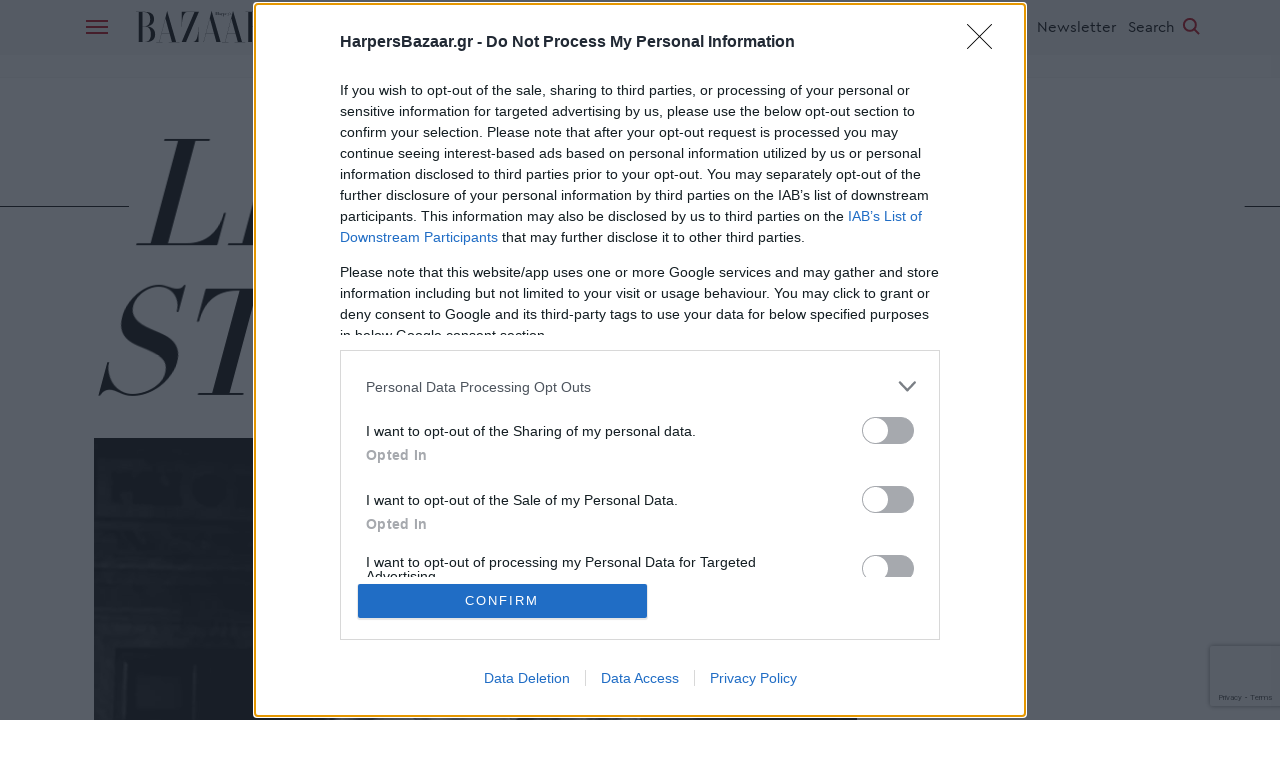

--- FILE ---
content_type: text/html; charset=utf-8
request_url: https://www.harpersbazaar.gr/tag/live-streaming
body_size: 25069
content:
<!doctype html><!--[if lt IE 7]> <html class="no-js lt-ie9 lt-ie8 lt-ie7" lang="el"> <![endif]--><!--[if IE 7]> <html class="no-js lt-ie9 lt-ie8" lang="el"> <![endif]--><!--[if IE 8]> <html class="no-js lt-ie9" lang="el"> <![endif]--><!--[if gt IE 8]><!--><html class="no-js" lang="el"><!--<![endif]--><head><script>var dataLayer = [{"dlVersion":1,"page":{"site":"Harper's Bazaar Greece","pageType":"Desktop"}}];</script> <style>#loader{border:12px solid #f3f3f3;border-radius:50%;border-top:12px solid #444;width:70px;height:70px;animation:spin 1s linear infinite}.centerpage{position:absolute;top:0;bottom:0;left:0;right:0;margin:auto}@media all{body{margin:0}header,main,nav,section{display:block}a{background-color:transparent}img{border:0}svg:not(:root){overflow:hidden}button{color:inherit;font:inherit;margin:0}button{overflow:visible}button{text-transform:none}button{-webkit-appearance:button;cursor:pointer}button::-moz-focus-inner{border:0;padding:0}@media print{*,:after,:before{color:#000!important;text-shadow:none!important;background:0 0!important;box-shadow:none!important}a,a:visited{text-decoration:underline}a[href]:after{content:" (" attr(href) ")"}img{page-break-inside:avoid}img{max-width:100%!important}h2,h3,p{orphans:3;widows:3}h2,h3{page-break-after:avoid}}a,body,div,h2,h3,header,iframe,img,li,nav,p,section,span,ul{margin:0;padding:0;border:0;font-size:100%;font:inherit;vertical-align:baseline}header,nav,section{display:block}body{line-height:1}ul{list-style:none}::selection{color:#fff;background-color:#000;text-shadow:none}::-moz-selection{color:#fff;background-color:#000;text-shadow:none}::-webkit-selection{color:#fff;background-color:#000;text-shadow:none}h2,h3{font-family:inherit;font-weight:300;color:#000}h2,h3{line-height:1.1}h2{margin-bottom:24px}h3{margin-bottom:12px}h2{font-size:46px}h3{font-size:34px}p{margin-bottom:24px;letter-spacing:0}ul{list-style-type:disc}ul{list-style-position:outside;padding-left:24px;margin-bottom:24px}@media only screen and (max-width:1170px){h2{font-size:38px}h3{font-size:29px}p{font-size:16px}h2,h3{line-height:1.1}p{line-height:1.6}}@media only screen and (max-width:670px){h2{font-size:28px}h3{font-size:21px}p{font-size:16px}h2,h3{line-height:1.1}p{line-height:1.6}}*,:after,:before{-webkit-box-sizing:border-box;-moz-box-sizing:border-box;box-sizing:border-box}body{width:100%;height:auto;margin:0;padding:0}body{font-family:Cera-Pro,sans-serif;font-size:16px;font-weight:400;line-height:1.6;color:#000;background-color:#fff;overflow:hidden;overflow-x:hidden;overflow-y:scroll;-webkit-tap-highlight-color:transparent}@media only screen and (max-width:1170px){body{-webkit-overflow-scrolling:touch}}button{font-family:inherit;font-size:inherit;line-height:inherit}img{vertical-align:middle;max-width:100%}a{color:#b30010;text-decoration:none}a:visited{color:#b30010}a:focus{outline:0}h2 a,h3 a,ul li a{font-size:inherit;line-height:inherit}button{display:inline-block;margin-bottom:12px;white-space:nowrap;vertical-align:middle;touch-action:manipulation;cursor:pointer;background-image:none;border:2px solid transparent;padding:9px 24px 8px 24px;-webkit-user-select:none;-moz-user-select:none;-ms-user-select:none;user-select:none;background-clip:padding-box;-webkit-transition:all .3s ease;transition:all .3s ease;font-size:16px;font-weight:700;line-height:1.6;text-align:center}button,button:active,button:focus{outline:0}button:visited{color:#b30010}button:active{background-image:none;outline:0;-webkit-transition:none;transition:none}.icon{display:inline-block;color:#000;fill:currentColor;height:1em;width:1em;line-height:1}.icon use{color:inherit;fill:currentColor}.text-center{text-align:center}ul.social{position:relative;width:auto;margin-top:0;margin-bottom:24px;padding-left:0;list-style:none;z-index:10;display:-webkit-inline-flex;display:inline-flex;-webkit-flex-direction:row;-ms-flex-direction:row;flex-direction:row;-webkit-flex-wrap:wrap;-ms-flex-wrap:wrap;flex-wrap:wrap;-ms-flex-pack:start;-webkit-justify-content:flex-start;justify-content:flex-start;-ms-flex-align:stretch;-webkit-align-items:stretch;align-items:stretch;-ms-flex-line-pack:stretch;-webkit-align-content:stretch;align-content:stretch}ul.social.full-width{width:100%}ul.social li{position:relative;display:inline-block;margin-right:8px;-ms-flex-order:0;-webkit-order:0;order:0;-webkit-flex-grow:0;-ms-flex-positive:0;flex-grow:0;-webkit-flex-shrink:1;-ms-flex-negative:1;flex-shrink:1;-webkit-flex-basis:auto;-ms-flex-preferred-size:auto;flex-basis:auto;-ms-flex-item-align:auto;-webkit-align-self:auto;align-self:auto}ul.social li:last-of-type{margin-right:0}ul.social li a{width:44px;height:44px;overflow:hidden;color:#4e4e4e;font-size:16px;border:1px solid;border-color:transparent;background-clip:padding-box;background-clip:border-box;display:-ms-flexbox;display:-webkit-flex;display:flex;-webkit-flex-direction:row;-ms-flex-direction:row;flex-direction:row;-webkit-flex-wrap:wrap;-ms-flex-wrap:wrap;flex-wrap:wrap;-ms-flex-pack:center;-webkit-justify-content:center;justify-content:center;-ms-flex-align:center;-webkit-align-items:center;align-items:center;-ms-flex-line-pack:stretch;-webkit-align-content:stretch;align-content:stretch}ul.social li a .icon{-webkit-flex-grow:0;-ms-flex-positive:0;flex-grow:0;-webkit-flex-shrink:1;-ms-flex-negative:1;flex-shrink:1;-webkit-flex-basis:auto;-ms-flex-preferred-size:auto;flex-basis:auto;color:inherit;line-height:inherit}main{position:relative;display:block;width:100%;height:auto;max-width:100%;background-color:#fff;-webkit-backface-visibility:hidden;-moz-backface-visibility:hidden;-ms-backface-visibility:hidden;-o-backface-visibility:hidden;backface-visibility:hidden}main{margin-top:0;margin-right:auto;margin-bottom:0;margin-left:auto}main{padding-top:0;padding-right:0;padding-bottom:0;padding-left:0}main section{position:relative;display:block;width:100%;height:auto;max-width:1140px;background-color:#fff}main section{margin-top:0;margin-right:auto;margin-bottom:0;margin-left:auto}main section{padding-top:24px;padding-right:24px;padding-bottom:24px;padding-left:24px}@media only screen and (max-width:670px){main section{padding-top:12px;padding-right:12px;padding-bottom:12px;padding-left:12px}}.item{position:relative;width:100%;height:auto}.item img{width:100%;height:auto}.item{margin-top:0;margin-right:0;margin-bottom:24px;margin-left:0}.item-image{position:relative;display:block;width:100%;height:auto;margin:0;padding:0}.item-image a{position:relative;display:block;width:100%;height:auto;overflow:hidden;cursor:pointer}.item-image a::before{content:"";position:absolute;top:0;right:auto;bottom:auto;left:0;display:block;width:100%;height:100%;background-color:rgba(179,0,16,.1);-webkit-transition:opacity .3s ease;transition:opacity .3s ease;opacity:0;z-index:5}.item-content{position:relative;text-align:left;z-index:10;background-color:#fff}.item-content.text-center{text-align:center}.item .item-content{padding-top:15px;padding-right:0;padding-bottom:0;padding-left:0}@media only screen and (max-width:670px){.item .item-content{padding-top:12px;padding-right:24px;padding-bottom:0;padding-left:24px}}.category-date{position:relative;width:100%;height:auto;margin:0 0 12px;display:-ms-flexbox;display:-webkit-flex;display:flex;-webkit-flex-direction:row;-ms-flex-direction:row;flex-direction:row;-webkit-flex-wrap:wrap;-ms-flex-wrap:wrap;flex-wrap:wrap;-ms-flex-pack:start;-webkit-justify-content:flex-start;justify-content:flex-start;-ms-flex-align:stretch;-webkit-align-items:stretch;align-items:stretch;-ms-flex-line-pack:stretch;-webkit-align-content:stretch;align-content:stretch}.item-content.text-center .category-date{-ms-flex-pack:center;-webkit-justify-content:center;justify-content:center}.category-date .category,.category-date .date{position:relative;display:inline-block;vertical-align:top;width:auto;height:auto;font-size:14px}.category-date .date{color:#8e8e8e}.category-date .category{color:#b30010;margin-right:8px;-webkit-transition:color .3s ease;transition:color .3s ease}.category-date{font-weight:500}.category-date{text-transform:uppercase}@media only screen and (max-width:1170px){.category-date .category,.category-date .date{font-size:13px}}@media only screen and (max-width:670px){.category-date{margin-bottom:0 0 8px}}@media only screen and (max-width:670px){.category-date .category,.category-date .date{font-size:11px}}.item-description{position:relative;padding:0;margin:0}.item-description h2,.item-description h3{position:relative;display:block;width:100%;height:auto;color:#000}.item-description h2 a,.item-description h3 a{color:inherit;-webkit-transition:color .3s ease;transition:color .3s ease}.item-description p{color:#000}.item-description h2,.item-description h3{font-family:Didot,Georgia,Times,serif}.item-description h2,.item-description h3{font-weight:400}@media only screen and (max-width:670px){.item .item-description h2,.item .item-description h3{margin-bottom:12px}}@media only screen and (max-width:670px){.item .item-description h2,.item .item-description h3{margin-bottom:12px}}.item-content .author{display:inline-block;font-size:13px;color:#8e8e8e;text-transform:uppercase;-webkit-transition:color .3s ease;transition:color .3s ease;cursor:pointer}.item-content .author span{color:#8e8e8e}@media only screen and (max-width:670px){.item-content .author{font-size:10px}}.item.top-story .item-content{width:100%;margin:0 auto}.item.top-story .item-content .item-description h2{text-transform:none}.item.top-story .item-content{max-width:90%}.item.top-story .item-content{padding:24px 48px}@media only screen and (max-width:1170px){.item.top-story .item-content{max-width:inherit}}@media only screen and (max-width:1170px){.item.top-story .item-content{padding:24px 24px 0}}@media only screen and (max-width:670px){.item.top-story .item-content{max-width:100%}}@media only screen and (max-width:670px){.item.top-story .item-content{padding:24px 0 0}}#main section .item:last-of-type{margin-bottom:0}.grid{position:relative;width:100%;height:auto;margin:0;display:-ms-flexbox;display:-webkit-flex;display:flex;-webkit-flex-direction:row;-ms-flex-direction:row;flex-direction:row;-webkit-flex-wrap:wrap;-ms-flex-wrap:wrap;flex-wrap:wrap;-ms-flex-pack:start;-webkit-justify-content:flex-start;justify-content:flex-start;-ms-flex-align:stretch;-webkit-align-items:stretch;align-items:stretch;-ms-flex-line-pack:stretch;-webkit-align-content:stretch;align-content:stretch}.grid>*{display:inline-block;vertical-align:top;width:auto;height:auto}.grid .item,.grid>*{-webkit-flex-grow:1;-ms-flex-positive:1;flex-grow:1;-webkit-flex-shrink:1;-ms-flex-negative:1;flex-shrink:1;-webkit-flex-basis:0;-ms-flex-preferred-size:0;flex-basis:0;-ms-flex-order:0;-webkit-order:0;order:0;-ms-flex-item-align:auto;-webkit-align-self:auto;align-self:auto;border-right:none}.grid .item .item-content,.grid>* .item-content{background-color:transparent}.grid .item:last-of-type,.grid>:last-of-type{margin-right:0}.grid .item,.grid>*{margin-bottom:24px}@media only screen and (max-width:670px){.grid .item,.grid>*{margin-bottom:12px}}@media only screen and (max-width:670px){.grid .item,.grid>*{padding-bottom:12px}}@media only screen and (max-width:1170px){.grid.horizontal-scroll-mq{width:auto;-ms-flex-pack:none;-webkit-flex-wrap:nowrap;-ms-flex-wrap:nowrap;flex-wrap:nowrap;overflow:hidden;overflow-x:auto;-webkit-overflow-scrolling:touch;-ms-overflow-style:-ms-autohiding-scrollbar;padding-left:24px}.grid.horizontal-scroll-mq::-webkit-scrollbar{width:0;background:0 0;display:none}.grid.horizontal-scroll-mq>*{-webkit-flex-grow:0;-ms-flex-positive:0;flex-grow:0;-webkit-flex-shrink:0;-ms-flex-negative:0;flex-shrink:0;-webkit-flex-basis:320px;-ms-flex-preferred-size:320px;flex-basis:320px;max-width:320px;margin-right:24px;margin-bottom:24px}.grid.horizontal-scroll-mq>:last-of-type{-webkit-flex-basis:344px;-ms-flex-preferred-size:344px;flex-basis:344px;max-width:344px;padding-right:24px;margin-right:0}}@media only screen and (max-width:670px){.grid.horizontal-scroll-mq{padding-left:12px}.grid.horizontal-scroll-mq>*{-webkit-flex-basis:300px;-ms-flex-preferred-size:300px;flex-basis:300px;max-width:300px;margin-right:12px}.grid.horizontal-scroll-mq>:last-of-type{-webkit-flex-basis:312px;-ms-flex-preferred-size:312px;flex-basis:312px;max-width:312px;padding-right:12px}}.marquee-media{position:relative;display:block;width:100%;height:200px;background-color:#fff;z-index:50}@media only screen and (max-width:1170px){.marquee-media{height:100px}}@media only screen and (max-width:670px){.marquee-media{height:70px}}.marquee-inner{position:relative;display:block;width:100%;height:100%;-webkit-background-size:cover;-moz-background-size:cover;-ms-background-size:cover;-o-background-size:cover;background-size:cover;background-position:center center;background-repeat:no-repeat;display:-ms-flexbox;display:-webkit-flex;display:flex;-webkit-flex-direction:row;-ms-flex-direction:row;flex-direction:row;-webkit-flex-wrap:wrap;-ms-flex-wrap:wrap;flex-wrap:wrap;-ms-flex-pack:center;-webkit-justify-content:center;justify-content:center;-ms-flex-align:center;-webkit-align-items:center;align-items:center;-ms-flex-line-pack:stretch;-webkit-align-content:stretch;align-content:stretch}.marquee-logo{position:relative;display:inline-block;vertical-align:middle;-webkit-flex-grow:0;-ms-flex-positive:0;flex-grow:0;-webkit-flex-shrink:1;-ms-flex-negative:1;flex-shrink:1;-webkit-flex-basis:auto;-ms-flex-preferred-size:auto;flex-basis:auto;color:#fff;z-index:10}.marquee-logo:focus,.marquee-logo:hover,.marquee-logo:visited{color:#fff}.marquee-logo .icon{display:block;color:inherit;font-size:653px;height:159px}@media only screen and (max-width:1170px){.marquee-logo .icon{font-size:370px;height:90px}}@media only screen and (max-width:670px){.marquee-logo .icon{font-size:220px;height:55px}}header{position:-webkit-sticky;position:sticky;transform:translate(0,0);transform:translate3d(0,0,0);top:0;width:100%;height:54px;margin:0 auto;will-change:position;background-color:#f4f4f4;z-index:200}.header-inner{position:relative;width:100%;height:auto;max-width:1140px;margin:0 auto;padding:0;display:-ms-flexbox;display:-webkit-flex;display:flex;-webkit-flex-direction:row;-ms-flex-direction:row;flex-direction:row;-webkit-flex-wrap:wrap;-ms-flex-wrap:wrap;flex-wrap:wrap;-ms-flex-pack:start;-webkit-justify-content:flex-start;justify-content:flex-start;-ms-flex-align:stretch;-webkit-align-items:stretch;align-items:stretch;-ms-flex-line-pack:stretch;-webkit-align-content:stretch;align-content:stretch}.controls-nav{position:relative;display:inline-block;width:auto;height:54px;z-index:10;display:-ms-flexbox;display:-webkit-flex;display:flex;-webkit-flex-direction:row;-ms-flex-direction:row;flex-direction:row;-webkit-flex-wrap:wrap;-ms-flex-wrap:wrap;flex-wrap:wrap;-ms-flex-pack:start;-webkit-justify-content:flex-start;justify-content:flex-start;-ms-flex-align:stretch;-webkit-align-items:stretch;align-items:stretch;-ms-flex-line-pack:stretch;-webkit-align-content:stretch;align-content:stretch}.controls-nav.left{-webkit-flex-grow:1;-ms-flex-positive:1;flex-grow:1;-webkit-flex-shrink:1;-ms-flex-negative:1;flex-shrink:1;-webkit-flex-basis:0;-ms-flex-preferred-size:0;flex-basis:0}.controls-nav.right{-webkit-flex-grow:0;-ms-flex-positive:0;flex-grow:0;-webkit-flex-shrink:1;-ms-flex-negative:1;flex-shrink:1;-webkit-flex-basis:auto;-ms-flex-preferred-size:auto;flex-basis:auto}@media only screen and (max-width:670px){.controls-nav.right{-webkit-flex-basis:54px;-ms-flex-preferred-size:54px;flex-basis:54px;max-width:54px}}.trigger-nav{position:relative;-webkit-flex-grow:0;-ms-flex-positive:0;flex-grow:0;-webkit-flex-shrink:1;-ms-flex-negative:1;flex-shrink:1;-webkit-flex-basis:54px;-ms-flex-preferred-size:54px;flex-basis:54px;max-width:54px;height:54px;padding:0;margin:0;margin-right:12px;background-color:transparent}.trigger-nav .icon{position:absolute;top:50%;right:auto;bottom:auto;left:50%;-webkit-transform:translate(-50%,-50%);transform:translate(-50%,-50%);display:block;width:22px;height:22px}.trigger-nav .icon .line{position:absolute;top:50%;right:auto;bottom:auto;left:0;-webkit-transform:translate(0,-50%);transform:translate(0,-50%);display:block;width:100%;height:2px;background-color:#b30010}.trigger-nav .icon .line:first-of-type{margin-top:-6px}.trigger-nav .icon .line:last-of-type{margin-top:6px}@media only screen and (min-width:1171px){.trigger-nav .icon .line{-webkit-transition:background-color .3s ease;transition:background-color .3s ease}}@media only screen and (max-width:670px){.trigger-nav{margin-right:0}}a.main-logo{position:relative;display:inline-block;width:auto;height:54px;-webkit-flex-grow:0;-ms-flex-positive:0;flex-grow:0;-webkit-flex-shrink:1;-ms-flex-negative:1;flex-shrink:1;-webkit-flex-basis:auto;-ms-flex-preferred-size:auto;flex-basis:auto;color:#000}a.main-logo .icon{font-size:131px;height:100%;color:inherit}@media only screen and (min-width:1171px){a.main-logo{-webkit-transition:color .3s ease;transition:color .3s ease;margin-right:24px}}@media only screen and (max-width:670px){a.main-logo{-webkit-flex-grow:1;-ms-flex-positive:1;flex-grow:1;-webkit-flex-shrink:1;-ms-flex-negative:1;flex-shrink:1;-webkit-flex-basis:0;-ms-flex-preferred-size:0;flex-basis:0;text-align:center}a.main-logo .icon{font-size:150px}}.navigation{position:relative;display:inline-block;-webkit-flex-grow:0;-ms-flex-positive:0;flex-grow:0;-webkit-flex-shrink:1;-ms-flex-negative:1;flex-shrink:1;-webkit-flex-basis:auto;-ms-flex-preferred-size:auto;flex-basis:auto;display:-ms-flexbox;display:-webkit-flex;display:flex;-webkit-flex-direction:row;-ms-flex-direction:row;flex-direction:row;-webkit-flex-wrap:wrap;-ms-flex-wrap:wrap;flex-wrap:wrap;-ms-flex-pack:center;-webkit-justify-content:center;justify-content:center;-ms-flex-align:stretch;-webkit-align-items:stretch;align-items:stretch;-ms-flex-line-pack:stretch;-webkit-align-content:stretch;align-content:stretch}.navigation a{position:relative;display:inline-block;padding:0 12px;cursor:pointer;height:54px;overflow:hidden;-webkit-flex-grow:0;-ms-flex-positive:0;flex-grow:0;-webkit-flex-shrink:1;-ms-flex-negative:1;flex-shrink:1;-webkit-flex-basis:auto;-ms-flex-preferred-size:auto;flex-basis:auto;-ms-flex-order:0;-webkit-order:0;order:0;-ms-flex-item-align:auto;-webkit-align-self:auto;align-self:auto;font-size:15px;color:#000;line-height:57px;font-weight:500;text-transform:uppercase}@media only screen and (min-width:1171px){.navigation a{-webkit-transition:color .3s ease;transition:color .3s ease}}@media only screen and (max-width:1170px){.navigation{display:none}}.controls-nav .connect p,.controls-nav .newsletter,.controls-nav a.trigger-search{position:relative;font-size:15px;line-height:54px;color:#000;font-weight:400}.controls-nav .connect{position:relative;display:inline-block;-webkit-flex-grow:0;-ms-flex-positive:0;flex-grow:0;-webkit-flex-shrink:1;-ms-flex-negative:1;flex-shrink:1;-webkit-flex-basis:auto;-ms-flex-preferred-size:auto;flex-basis:auto;margin-right:12px;cursor:pointer}.controls-nav .connect p{margin-bottom:0}.controls-nav .connect .submenu{display:inline-block;height:100%;display:-webkit-inline-flex;display:inline-flex;-webkit-flex-direction:row;-ms-flex-direction:row;flex-direction:row;-webkit-flex-wrap:wrap;-ms-flex-wrap:wrap;flex-wrap:wrap;-ms-flex-pack:start;-webkit-justify-content:flex-start;justify-content:flex-start;-ms-flex-align:stretch;-webkit-align-items:stretch;align-items:stretch;-ms-flex-line-pack:center;-webkit-align-content:center;align-content:center}.controls-nav .connect .submenu .social{margin-bottom:0}.controls-nav .connect .submenu .social li{margin-right:12px}.controls-nav .connect .submenu .social li:last-of-type{margin-right:0}@media only screen and (min-width:1171px){.controls-nav .connect .submenu{position:absolute;top:0;right:0;bottom:auto;left:auto;width:220px;height:100%;opacity:0;visibility:hidden;-ms-flex-align:end;-webkit-align-items:flex-end;align-items:flex-end}.controls-nav .connect .submenu .social{-ms-flex-pack:end;-webkit-justify-content:flex-end;justify-content:flex-end}.controls-nav .connect .submenu .social li a{-webkit-transition:color .3s ease;transition:color .3s ease}}@media only screen and (max-width:1170px){.controls-nav .connect p{display:none}.controls-nav .connect .submenu{position:relative;width:100%}.controls-nav .connect .submenu .social li{margin-right:0}}@media only screen and (max-width:670px){.controls-nav .connect{display:none}}.controls-nav .newsletter{-webkit-flex-grow:0;-ms-flex-positive:0;flex-grow:0;-webkit-flex-shrink:1;-ms-flex-negative:1;flex-shrink:1;-webkit-flex-basis:auto;-ms-flex-preferred-size:auto;flex-basis:auto;margin-right:12px}@media only screen and (min-width:1171px){.controls-nav .newsletter{-webkit-transition:color .3s ease;transition:color .3s ease}}@media only screen and (max-width:670px){.controls-nav .newsletter{display:none}}.trigger-search{display:inline-block;-webkit-flex-grow:0;-ms-flex-positive:0;flex-grow:0;-webkit-flex-shrink:1;-ms-flex-negative:1;flex-shrink:1;-webkit-flex-basis:auto;-ms-flex-preferred-size:auto;flex-basis:auto;background-color:transparent;margin-bottom:0;cursor:pointer;display:-ms-flexbox;display:-webkit-flex;display:flex;-webkit-flex-direction:row;-ms-flex-direction:row;flex-direction:row;-webkit-flex-wrap:wrap;-ms-flex-wrap:wrap;flex-wrap:wrap;-ms-flex-pack:center;-webkit-justify-content:center;justify-content:center;-ms-flex-align:center;-webkit-align-items:center;align-items:center;-ms-flex-line-pack:stretch;-webkit-align-content:stretch;align-content:stretch}.trigger-search span.icon{position:relative;display:inline-block;width:20px;height:20px;-webkit-transform:rotate(-45deg);transform:rotate(-45deg);-webkit-transform-origin:center center;transform-origin:center center;margin:0 8px;-webkit-flex-grow:0;-ms-flex-positive:0;flex-grow:0;-webkit-flex-shrink:1;-ms-flex-negative:1;flex-shrink:1;-webkit-flex-basis:auto;-ms-flex-preferred-size:auto;flex-basis:auto;-ms-flex-order:0;-webkit-order:0;order:0;-ms-flex-item-align:auto;-webkit-align-self:auto;align-self:auto}.trigger-search span.icon::after,.trigger-search span.icon::before{content:"";position:absolute;left:50%;-webkit-transform:translate(-50%,0);transform:translate(-50%,0)}.trigger-search span.icon::after{top:0;width:14px;height:14px;-webkit-border-radius:50%;-moz-border-radius:50%;border-radius:50%;background-clip:padding-box;border:2px solid #b30010}.trigger-search span.icon::before{bottom:0;width:2px;height:8px;background-color:#b30010}@media only screen and (min-width:1171px){.controls-nav .trigger-search span.icon::after,.controls-nav .trigger-search span.icon::before{-webkit-transition:all .3s ease;transition:all .3s ease}}@media only screen and (max-width:1170px){.trigger-search span.text{display:none}.trigger-search span.icon{margin:0 24px 0 12px}}@media only screen and (max-width:670px){.trigger-search{width:100%}.trigger-search span.icon{margin:0}}@media only screen and (min-width:1171px){#slider-top-articles{padding-top:0;padding-left:0;padding-right:0}}#slider-top-articles .item{margin-right:0;margin-bottom:0;counter-increment:step-counter}#slider-top-articles .item .item-content .item-description{display:-ms-flexbox;display:-webkit-flex;display:flex;-webkit-flex-direction:row;-ms-flex-direction:row;flex-direction:row;-webkit-flex-wrap:wrap;-ms-flex-wrap:wrap;flex-wrap:wrap;-ms-flex-pack:start;-webkit-justify-content:flex-start;justify-content:flex-start;-ms-flex-align:stretch;-webkit-align-items:stretch;align-items:stretch;-ms-flex-line-pack:stretch;-webkit-align-content:stretch;align-content:stretch}#slider-top-articles .item .item-content .item-description::before{content:counter(step-counter);position:relative;display:inline-block;-webkit-flex-grow:0;-ms-flex-positive:0;flex-grow:0;-webkit-flex-shrink:1;-ms-flex-negative:1;flex-shrink:1;-webkit-flex-basis:32px;-ms-flex-preferred-size:32px;flex-basis:32px;max-width:32px;height:32px;-webkit-border-radius:50%;-moz-border-radius:50%;border-radius:50%;background-clip:padding-box;border:1px solid #8e8e8e;font-size:18px;color:#4e4e4e;line-height:29px;font-weight:500;text-align:center}#slider-top-articles .item .item-content .item-description h3{position:relative;display:inline-block;vertical-align:top;width:auto;height:auto;padding:0 12px 0 8px;margin-bottom:0;-webkit-flex-grow:1;-ms-flex-positive:1;flex-grow:1;-webkit-flex-shrink:1;-ms-flex-negative:1;flex-shrink:1;-webkit-flex-basis:0;-ms-flex-preferred-size:0;flex-basis:0;font-family:Cera-Pro,sans-serif;font-size:14px;line-height:1.2em;color:#282828}@media only screen and (max-width:1170px){#slider-top-articles{overflow:hidden;padding-left:0;padding-right:0}}@media only screen and (max-width:670px){#slider-top-articles .item .item-content{padding-top:16px}#slider-top-articles .item .item-content .item-description::before{-webkit-flex-basis:30px;-ms-flex-preferred-size:30px;flex-basis:30px;max-width:30px;height:30px;font-size:17px;line-height:30px}#slider-top-articles .item .item-content .item-description h3{font-size:16px}}section.advertising-banner::before{content:"";position:absolute;top:0;right:auto;bottom:auto;left:50%;display:block;width:100vw;height:100%;-webkit-transform:translate(-50%,0);transform:translate(-50%,0);border-top:1px solid #f4f4f4;border-bottom:1px solid #f4f4f4;background-color:#f9f9f9}section.advertising-banner .banner-container{position:relative;display:block;width:auto;height:auto;margin:auto;text-align:center}@media only screen and (min-width:1171px){section.advertising-banner{padding-top:12px;padding-bottom:12px}}@media only screen and (min-width:1171px){.item-description h2+p{font-size:17px;margin-top:-15px}.item-description h2,.item-description h3{text-shadow:#333 .1px 0 0}}@media only screen and (max-width:1170px){.item-description h2+p{display:none}}@media only screen and (max-width:670px){.grid.horizontal-scroll-mq .item .item-content{padding-left:0;padding-right:0}}@media only screen and (min-width:1171px){.item.top-story h2{font-size:50px}}@media only screen and (max-width:670px){.marquee-media+header a.main-logo{display:none}.marquee-media+header .navigation{display:inline-block;-webkit-flex-grow:1;-ms-flex-positive:1;flex-grow:1;-webkit-flex-shrink:1;-ms-flex-negative:1;flex-shrink:1;-webkit-flex-basis:0;-ms-flex-preferred-size:0;flex-basis:0;text-align:center}.marquee-media+header .navigation a{font-size:14px;padding:0 8px}.marquee-media+header .navigation a:nth-child(n+4){display:none}}}/*! CSS Used keyframes */@keyframes spin{100%{transform:rotate(360deg)}}/*! CSS Used fontfaces */@font-face{font-family:Cera-Pro;src:url(https://www.harpersbazaar.gr/Content/fonts/cera/hinted-CeraPro-Regular.eot);src:url(https://www.harpersbazaar.gr/Content/fonts/cera/hinted-CeraPro-Regular.eot#iefix) format("embedded-opentype"),url(https://www.harpersbazaar.gr/Content/fonts/cera/hinted-CeraPro-Regular.woff2) format("woff2"),url(https://www.harpersbazaar.gr/Content/fonts/cera/hinted-CeraPro-Regular.woff) format("woff"),url(https://www.harpersbazaar.gr/Content/fonts/cera/hinted-CeraPro-Regular.svg#CeraPro-Regular) format("svg");font-weight:400;font-style:normal;font-display:swap}@font-face{font-family:Cera-Pro;src:url(https://www.harpersbazaar.gr/Content/fonts/cera/hinted-CeraPro-Medium.eot);src:url(https://www.harpersbazaar.gr/Content/fonts/cera/hinted-CeraPro-Medium.eot#iefix) format("embedded-opentype"),url(https://www.harpersbazaar.gr/Content/fonts/cera/hinted-CeraPro-Medium.woff2) format("woff2"),url(https://www.harpersbazaar.gr/Content/fonts/cera/hinted-CeraPro-Medium.woff) format("woff"),url(https://www.harpersbazaar.gr/Content/fonts/cera/hinted-CeraPro-Medium.svg#CeraPro-Medium) format("svg");font-weight:500;font-style:normal;font-display:swap}@font-face{font-family:Cera-Pro;src:url(https://www.harpersbazaar.gr/Content/fonts/cera/hinted-CeraPro-Italic.eot);src:url(https://www.harpersbazaar.gr/Content/fonts/cera/hinted-CeraPro-Italic.eot#iefix) format("embedded-opentype"),url(https://www.harpersbazaar.gr/Content/fonts/cera/hinted-CeraPro-Italic.woff2) format("woff2"),url(https://www.harpersbazaar.gr/Content/fonts/cera/hinted-CeraPro-Italic.woff) format("woff"),url(https://www.harpersbazaar.gr/Content/fonts/cera/hinted-CeraPro-Italic.svg#CeraPro-Italic) format("svg");font-weight:400;font-style:italic;font-display:swap}@font-face{font-family:Cera-Pro;src:url(https://www.harpersbazaar.gr/Content/fonts/cera/hinted-CeraPro-MediumItalic.eot);src:url(https://www.harpersbazaar.gr/Content/fonts/cera/hinted-CeraPro-MediumItalic.eot#iefix) format("embedded-opentype"),url(https://www.harpersbazaar.gr/Content/fonts/cera/hinted-CeraPro-MediumItalic.woff2) format("woff2"),url(https://www.harpersbazaar.gr/Content/fonts/cera/hinted-CeraPro-MediumItalic.woff) format("woff"),url(https://www.harpersbazaar.gr/Content/fonts/cera/hinted-CeraPro-MediumItalic.svg#CeraPro-MediumItalic) format("svg");font-weight:500;font-style:italic;font-display:swap}@font-face{font-family:Didot;src:url(https://www.harpersbazaar.gr/Content/fonts/didot/hinted-DidotGreek-HTF-L42-Light.eot);src:url(https://www.harpersbazaar.gr/Content/fonts/didot/hinted-DidotGreek-HTF-L42-Light.eot#iefix) format("embedded-opentype"),url(https://www.harpersbazaar.gr/Content/fonts/didot/hinted-DidotGreek-HTF-L42-Light.woff2) format("woff2"),url(https://www.harpersbazaar.gr/Content/fonts/didot/hinted-DidotGreek-HTF-L42-Light.woff) format("woff"),url(https://www.harpersbazaar.gr/Content/fonts/didot/hinted-DidotGreek-HTF-L42-Light.svg#DidotGreek-HTF-L42-Light) format("svg");font-weight:400;font-style:normal;font-display:swap}@font-face{font-family:Didot;src:url(https://www.harpersbazaar.gr/Content/fonts/didot/hinted-DidotGreek-HTF-B11-Bold.eot);src:url(https://www.harpersbazaar.gr/Content/fonts/didot/hinted-DidotGreek-HTF-B11-Bold.eot#iefix) format("embedded-opentype"),url(https://www.harpersbazaar.gr/Content/fonts/didot/hinted-DidotGreek-HTF-B11-Bold.woff2) format("woff2"),url(https://www.harpersbazaar.gr/Content/fonts/didot/hinted-DidotGreek-HTF-B11-Bold.woff) format("woff"),url(https://www.harpersbazaar.gr/Content/fonts/didot/hinted-DidotGreek-HTF-B11-Bold.svg#DidotGreek-HTF-B11-Bold) format("svg");font-weight:700;font-style:normal;font-display:swap}#side-navigation {visibility:hidden;}</style><script>var reconsent = window.localStorage.getItem('reconsent4');if (!reconsent) {window.localStorage.clear();window.localStorage.setItem('reconsent4', 'enforced');(function () {var cookies = document.cookie.split("; ");for (var c = 0; c < cookies.length; c++) {var d = window.location.hostname.split(".");while (d.length > 0) {var cookieBase = encodeURIComponent(cookies[c].split(";")[0].split("=")[0]) + '=; expires=Thu, 01-Jan-1970 00:00:01 GMT; domain=' + d.join('.') + ' ;path=';var p = location.pathname.split('/');document.cookie = cookieBase + '/';while (p.length > 0) {document.cookie = cookieBase + p.join('/');p.pop();};d.shift();}}})();}</script><script>window.onerror = function (msg, url, lineNo, columnNo, error) {return true;}</script><script>window['gtag_enable_tcf_support'] = true; // SEE THIS: https://support.google.com/analytics/answer/10022331?hl=en</script><script async src="https://www.googletagmanager.com/gtag/js?id=G-QDCFV4YT59"></script><script>window.dataLayer = window.dataLayer || [];function gtag() { dataLayer.push(arguments); }gtag('consent', 'default', {'analytics_storage': 'granted','ad_storage': 'granted','wait_for_update': 1500});gtag('js', new Date());gtag('config', 'G-QDCFV4YT59');</script><script>(function (w, d, s, l, i) {w[l] = w[l] || []; w[l].push({'gtm.start':new Date().getTime(), event: 'gtm.js'}); var f = d.getElementsByTagName(s)[0],j = d.createElement(s), dl = l != 'dataLayer' ? '&l=' + l : ''; j.async = true; j.src = 'https://www.googletagmanager.com/gtm.js?id=' + i + dl; f.parentNode.insertBefore(j, f);})(window, document, 'script', 'dataLayer', 'GTM-M75XJPS');</script><script>var IsArticlePage = 0;</script><meta charset="utf-8"><meta property="fb:pages" content="115263876518141" /><meta http-equiv="X-UA-Compatible" content="IE=edge,chrome=1"><meta name="viewport" content="width=device-width, initial-scale=1"><title>live streaming</title><meta name="robots" content="noindex,follow" /><meta name="Googlebot" content="noindex,follow" /><meta name="MSNbot" content="noindex,follow" /><meta name="Slurp" content="noindex,follow" /><link rel="canonical" href="https://www.harpersbazaar.gr/tag/live-streaming" /><link rel="shortcut icon" type="image/x-icon" href="/content/favicons/favicon.ico" /><link rel="apple-touch-icon" sizes="180x180" href="/content/favicons/apple-touch-icon.png"><link rel="shortcut icon" type="image/png" sizes="32x32" href="/content/favicons/favicon-32x32.png"><link rel="shortcut icon" type="image/png" sizes="16x16" href="/content/favicons/favicon-16x16.png"><link rel="manifest" href="/content/favicons/site.webmanifest"><link rel="mask-icon" href="/content/favicons/safari-pinned-tab.svg" color="#000000"><meta name="apple-mobile-web-app-title" content="Harpers Bazaar"><meta name="application-name" content="Harpers Bazaar"><meta name="msapplication-TileColor" content="#000000"><meta name="theme-color" content="#ffffff"><link rel="amphtml" href="https://www.harpersbazaar.gr/tag/live-streaming?amp=true" /><script type="application/ld+json">{"@context":"http://schema.org","@type":"ItemList","name":"live streaming","itemListElement":{"@context":"http://schema.org","@type":"ListItem","url":"https://www.harpersbazaar.gr/living/entertainment/31598/aprilios-sto-netflix-to-ripley-kai-ta-upoloipa-nea-diamantakia-tis-dimofilous-platformas","position":1},"numberOfItems":1};</script><link rel="stylesheet" href="https://cdn.jsdelivr.net/npm/swiper@10/swiper-bundle.min.css" /><style>/* .hideelement {visibility: hidden;}*/#loader {border: 12px solid #f3f3f3;border-radius: 50%;border-top: 12px solid #444444;width: 70px;height: 70px;animation: spin 1s linear infinite;}@keyframes spin {100% {transform: rotate(360deg);}}.centerpage {position: absolute;top: 0;bottom: 0;left: 0;right: 0;margin: auto;}/* @media only screen and (max-width: 650px) {.qc-cmp2-summary-section {height: 70vh !important;overflow-y: scroll !important;zoom: 100% !important;}}*/.footer-membership {position: relative;width: 100%;height: auto;padding: 12px 0;text-align: center;border-top: 1px solid rgba(0, 0, 0, 0.1);}.footer-membership p {margin: 0px;font-size: 12px;color: #000000;line-height: 35px;}</style><link href="/content/sitecss?v=V69Q03_uH6MuFxJN7p2Sj5IefOeeFWisKebjbDfF0fM1" rel="stylesheet"/><link href="/content/widgets/flippingcardsCss?v=MySjU_qY-i3iZbc2VHFXdKvFiAIpE1Ka5OdGY6GIWo01" rel="stylesheet"/><style>.bannerlazy {position: absolute;}</style><script>(function(){/*Copyright The Closure Library Authors.SPDX-License-Identifier: Apache-2.0*/'use strict';var g=function(a){var b=0;return function(){return b<a.length?{done:!1,value:a[b++]}:{done:!0}}},l=this||self,m=/^[\w+/_-]+[=]{0,2}$/,p=null,q=function(){},r=function(a){var b=typeof a;if("object"==b)if(a){if(a instanceof Array)return"array";if(a instanceof Object)return b;var c=Object.prototype.toString.call(a);if("[object Window]"==c)return"object";if("[object Array]"==c||"number"==typeof a.length&&"undefined"!=typeof a.splice&&"undefined"!=typeof a.propertyIsEnumerable&&!a.propertyIsEnumerable("splice"))return"array";if("[object Function]"==c||"undefined"!=typeof a.call&&"undefined"!=typeof a.propertyIsEnumerable&&!a.propertyIsEnumerable("call"))return"function"}else return"null";else if("function"==b&&"undefined"==typeof a.call)return"object";return b},u=function(a,b){function c(){}c.prototype=b.prototype;a.prototype=new c;a.prototype.constructor=a};var v=function(a,b){Object.defineProperty(l,a,{configurable:!1,get:function(){return b},set:q})};var y=function(a,b){this.b=a===w&&b||"";this.a=x},x={},w={};var aa=function(a,b){a.src=b instanceof y&&b.constructor===y&&b.a===x?b.b:"type_error:TrustedResourceUrl";if(null===p)b:{b=l.document;if((b=b.querySelector&&b.querySelector("script[nonce]"))&&(b=b.nonce||b.getAttribute("nonce"))&&m.test(b)){p=b;break b}p=""}b=p;b&&a.setAttribute("nonce",b)};var z=function(){return Math.floor(2147483648*Math.random()).toString(36)+Math.abs(Math.floor(2147483648*Math.random())^+new Date).toString(36)};var A=function(a,b){b=String(b);"application/xhtml+xml"===a.contentType&&(b=b.toLowerCase());return a.createElement(b)},B=function(a){this.a=a||l.document||document};B.prototype.appendChild=function(a,b){a.appendChild(b)};var C=function(a,b,c,d,e,f){try{var k=a.a,h=A(a.a,"SCRIPT");h.async=!0;aa(h,b);k.head.appendChild(h);h.addEventListener("load",function(){e();d&&k.head.removeChild(h)});h.addEventListener("error",function(){0<c?C(a,b,c-1,d,e,f):(d&&k.head.removeChild(h),f())})}catch(n){f()}};var ba=l.atob("aHR0cHM6Ly93d3cuZ3N0YXRpYy5jb20vaW1hZ2VzL2ljb25zL21hdGVyaWFsL3N5c3RlbS8xeC93YXJuaW5nX2FtYmVyXzI0ZHAucG5n"),ca=l.atob("WW91IGFyZSBzZWVpbmcgdGhpcyBtZXNzYWdlIGJlY2F1c2UgYWQgb3Igc2NyaXB0IGJsb2NraW5nIHNvZnR3YXJlIGlzIGludGVyZmVyaW5nIHdpdGggdGhpcyBwYWdlLg=="),da=l.atob("RGlzYWJsZSBhbnkgYWQgb3Igc2NyaXB0IGJsb2NraW5nIHNvZnR3YXJlLCB0aGVuIHJlbG9hZCB0aGlzIHBhZ2Uu"),ea=function(a,b,c){this.b=a;this.f=new B(this.b);this.a=null;this.c=[];this.g=!1;this.i=b;this.h=c},F=function(a){if(a.b.body&&!a.g){var b=function(){D(a);l.setTimeout(function(){return E(a,3)},50)};C(a.f,a.i,2,!0,function(){l[a.h]||b()},b);a.g=!0}},D=function(a){for(var b=G(1,5),c=0;c<b;c++){var d=H(a);a.b.body.appendChild(d);a.c.push(d)}b=H(a);b.style.bottom="0";b.style.left="0";b.style.position="fixed";b.style.width=G(100,110).toString()+"%";b.style.zIndex=G(2147483544,2147483644).toString();b.style["background-color"]=I(249,259,242,252,219,229);b.style["box-shadow"]="0 0 12px #888";b.style.color=I(0,10,0,10,0,10);b.style.display="flex";b.style["justify-content"]="center";b.style["font-family"]="Roboto, Arial";c=H(a);c.style.width=G(80,85).toString()+"%";c.style.maxWidth=G(750,775).toString()+"px";c.style.margin="24px";c.style.display="flex";c.style["align-items"]="flex-start";c.style["justify-content"]="center";d=A(a.f.a,"IMG");d.className=z();d.src=ba;d.style.height="24px";d.style.width="24px";d.style["padding-right"]="16px";var e=H(a),f=H(a);f.style["font-weight"]="bold";f.textContent=ca;var k=H(a);k.textContent=da;J(a,e,f);J(a,e,k);J(a,c,d);J(a,c,e);J(a,b,c);a.a=b;a.b.body.appendChild(a.a);b=G(1,5);for(c=0;c<b;c++)d=H(a),a.b.body.appendChild(d),a.c.push(d)},J=function(a,b,c){for(var d=G(1,5),e=0;e<d;e++){var f=H(a);b.appendChild(f)}b.appendChild(c);c=G(1,5);for(d=0;d<c;d++)e=H(a),b.appendChild(e)},G=function(a,b){return Math.floor(a+Math.random()*(b-a))},I=function(a,b,c,d,e,f){return"rgb("+G(Math.max(a,0),Math.min(b,255)).toString()+","+G(Math.max(c,0),Math.min(d,255)).toString()+","+G(Math.max(e,0),Math.min(f,255)).toString()+")"},H=function(a){a=A(a.f.a,"DIV");a.className=z();return a},E=function(a,b){0>=b||null!=a.a&&0!=a.a.offsetHeight&&0!=a.a.offsetWidth||(fa(a),D(a),l.setTimeout(function(){return E(a,b-1)},50))},fa=function(a){var b=a.c;var c="undefined"!=typeof Symbol&&Symbol.iterator&&b[Symbol.iterator];b=c?c.call(b):{next:g(b)};for(c=b.next();!c.done;c=b.next())(c=c.value)&&c.parentNode&&c.parentNode.removeChild(c);a.c=[];(b=a.a)&&b.parentNode&&b.parentNode.removeChild(b);a.a=null};var ia=function(a,b,c,d,e){var f=ha(c),k=function(n){n.appendChild(f);l.setTimeout(function(){f?(0!==f.offsetHeight&&0!==f.offsetWidth?b():a(),f.parentNode&&f.parentNode.removeChild(f)):a()},d)},h=function(n){document.body?k(document.body):0<n?l.setTimeout(function(){h(n-1)},e):b()};h(3)},ha=function(a){var b=document.createElement("div");b.className=a;b.style.width="1px";b.style.height="1px";b.style.position="absolute";b.style.left="-10000px";b.style.top="-10000px";b.style.zIndex="-10000";return b};var K={},L=null;var M=function(){},N="function"==typeof Uint8Array,O=function(a,b){a.b=null;b||(b=[]);a.j=void 0;a.f=-1;a.a=b;a:{if(b=a.a.length){--b;var c=a.a[b];if(!(null===c||"object"!=typeof c||Array.isArray(c)||N&&c instanceof Uint8Array)){a.g=b-a.f;a.c=c;break a}}a.g=Number.MAX_VALUE}a.i={}},P=[],Q=function(a,b){if(b<a.g){b+=a.f;var c=a.a[b];return c===P?a.a[b]=[]:c}if(a.c)return c=a.c[b],c===P?a.c[b]=[]:c},R=function(a,b,c){a.b||(a.b={});if(!a.b[c]){var d=Q(a,c);d&&(a.b[c]=new b(d))}return a.b[c]};M.prototype.h=N?function(){var a=Uint8Array.prototype.toJSON;Uint8Array.prototype.toJSON=function(){var b;void 0===b&&(b=0);if(!L){L={};for(var c="ABCDEFGHIJKLMNOPQRSTUVWXYZabcdefghijklmnopqrstuvwxyz0123456789".split(""),d=["+/=","+/","-_=","-_.","-_"],e=0;5>e;e++){var f=c.concat(d[e].split(""));K[e]=f;for(var k=0;k<f.length;k++){var h=f[k];void 0===L[h]&&(L[h]=k)}}}b=K[b];c=[];for(d=0;d<this.length;d+=3){var n=this[d],t=(e=d+1<this.length)?this[d+1]:0;h=(f=d+2<this.length)?this[d+2]:0;k=n>>2;n=(n&3)<<4|t>>4;t=(t&15)<<2|h>>6;h&=63;f||(h=64,e||(t=64));c.push(b[k],b[n],b[t]||"",b[h]||"")}return c.join("")};try{return JSON.stringify(this.a&&this.a,S)}finally{Uint8Array.prototype.toJSON=a}}:function(){return JSON.stringify(this.a&&this.a,S)};var S=function(a,b){return"number"!==typeof b||!isNaN(b)&&Infinity!==b&&-Infinity!==b?b:String(b)};M.prototype.toString=function(){return this.a.toString()};var T=function(a){O(this,a)};u(T,M);var U=function(a){O(this,a)};u(U,M);var ja=function(a,b){this.c=new B(a);var c=R(b,T,5);c=new y(w,Q(c,4)||"");this.b=new ea(a,c,Q(b,4));this.a=b},ka=function(a,b,c,d){b=new T(b?JSON.parse(b):null);b=new y(w,Q(b,4)||"");C(a.c,b,3,!1,c,function(){ia(function(){F(a.b);d(!1)},function(){d(!0)},Q(a.a,2),Q(a.a,3),Q(a.a,1))})};var la=function(a,b){V(a,"internal_api_load_with_sb",function(c,d,e){ka(b,c,d,e)});V(a,"internal_api_sb",function(){F(b.b)})},V=function(a,b,c){a=l.btoa(a+b);v(a,c)},W=function(a,b,c){for(var d=[],e=2;e<arguments.length;++e)d[e-2]=arguments[e];e=l.btoa(a+b);e=l[e];if("function"==r(e))e.apply(null,d);else throw Error("API not exported.");};var X=function(a){O(this,a)};u(X,M);var Y=function(a){this.h=window;this.a=a;this.b=Q(this.a,1);this.f=R(this.a,T,2);this.g=R(this.a,U,3);this.c=!1};Y.prototype.start=function(){ma();var a=new ja(this.h.document,this.g);la(this.b,a);na(this)};var ma=function(){var a=function(){if(!l.frames.googlefcPresent)if(document.body){var b=document.createElement("iframe");b.style.display="none";b.style.width="0px";b.style.height="0px";b.style.border="none";b.style.zIndex="-1000";b.style.left="-1000px";b.style.top="-1000px";b.name="googlefcPresent";document.body.appendChild(b)}else l.setTimeout(a,5)};a()},na=function(a){var b=Date.now();W(a.b,"internal_api_load_with_sb",a.f.h(),function(){var c;var d=a.b,e=l[l.btoa(d+"loader_js")];if(e){e=l.atob(e);e=parseInt(e,10);d=l.btoa(d+"loader_js").split(".");var f=l;d[0]in f||"undefined"==typeof f.execScript||f.execScript("var "+d[0]);for(;d.length&&(c=d.shift());)d.length?f[c]&&f[c]!==Object.prototype[c]?f=f[c]:f=f[c]={}:f[c]=null;c=Math.abs(b-e);c=1728E5>c?0:c}else c=-1;0!=c&&(W(a.b,"internal_api_sb"),Z(a,Q(a.a,6)))},function(c){Z(a,c?Q(a.a,4):Q(a.a,5))})},Z=function(a,b){a.c||(a.c=!0,a=new l.XMLHttpRequest,a.open("GET",b,!0),a.send())};(function(a,b){l[a]=function(c){for(var d=[],e=0;e<arguments.length;++e)d[e-0]=arguments[e];l[a]=q;b.apply(null,d)}})("__d3lUW8vwsKlB__",function(a){"function"==typeof window.atob&&(a=window.atob(a),a=new X(a?JSON.parse(a):null),(new Y(a)).start())});}).call(this);window.__d3lUW8vwsKlB__("[base64]");</script><script async id="ebx" src="//applets.ebxcdn.com/ebx.js"></script><!-- Project Agora --><script async src="//htagpa.tech/c/harpersbazaar.gr.js" defer></script><link rel="preconnect" href="https://tags.crwdcntrl.net"><link rel="preconnect" href="https://bcp.crwdcntrl.net"><link rel="dns-prefetch" href="https://tags.crwdcntrl.net"><link rel="dns-prefetch" href="https://bcp.crwdcntrl.net"><!--ad-provider-membrana--><!--<script async="async" src="https://securepubads.g.doubleclick.net/tag/js/gpt.js"></script>--><!--<script async="async" src="https://cdn.membrana.media/hrp/ym.js"></script>--><!--ad-provider-membrana--><!--Rewarded_Ad_Membrana Place ADWALL--><script>window.addEventListener('load', function () {setTimeout(function () {var s = document.createElement('script');s.src = "https://cdn.membrana.media/pub_scripts/attika/ym.js?site=hrp&ad_unit_code=HRP_ADWALL";s.async = true; // να φορτώνει ασύγχροναs.defer = true; // να μη μπλοκάρει το parsingdocument.body.appendChild(s);}, 6000); // 15 δευτερόλεπτα μετά τη φόρτωση});</script><!--<script async="async" src="https://cdn.membrana.media/pub_scripts/attika/ym.js?site=hrp&ad_unit_code=HRP_ADWALL"></script>--><!--Rewarded_Ad_Membrana Place ADWALL--><script>(function () {var insertLotameJs = function (tcData) {let lotamePromise = new Promise(function (resolveProc, rejectProc) {!function () {window.googletag = window.googletag || {};window.googletag.cmd = window.googletag.cmd || [];var audTargetingKey = 'lotame';var lotameClientId = '16329';var panoramaIdTargetingKey = 'lpanoramaid';var audLocalStorageKey = 'lotame_' + lotameClientId + '_auds';// Immediately load audiences and Panorama ID from local storagetry {var storedAuds = window.localStorage.getItem(audLocalStorageKey) || '';if (storedAuds) {googletag.cmd.push(function () {window.googletag.pubads().setTargeting(audTargetingKey, storedAuds.split(','));});}var localStoragePanoramaID = window.localStorage.getItem('panoramaId') || '';if (localStoragePanoramaID) {googletag.cmd.push(function () {window.googletag.pubads().setTargeting(panoramaIdTargetingKey, localStoragePanoramaID);});}} catch (e) {}// Callback when targeting audience is ready to push latest audience datavar audienceReadyCallback = function (profile) {// Get audiences as an arrayvar lotameAudiences = profile.getAudiences() || [];// Set the new target audiences for call to Googlegoogletag.cmd.push(function () {window.googletag.pubads().setTargeting(audTargetingKey, lotameAudiences);});// Get the PanoramaID to set at Googlevar lotamePanoramaID = profile.getPanoramaId() || '';if (lotamePanoramaID) {googletag.cmd.push(function () {window.googletag.pubads().setTargeting(panoramaIdTargetingKey, lotamePanoramaID);});}// PankakresolveProc();};var lotameTagInput = {data: dataLayer[0].page,config: {clientId: Number(lotameClientId),audienceLocalStorage: audLocalStorageKey,autoRun: true,onProfileReady: audienceReadyCallback,onTagReady: function (namespace) {console.log("Lotame OnTagReady namespace:", namespace);}}};// Lotame initializationvar lotameConfig = lotameTagInput.config || {};var namespace = window['lotame_' + lotameConfig.clientId] = {};namespace.config = lotameConfig;namespace.data = lotameTagInput.data || {};namespace.cmd = namespace.cmd || [];}();var s = document.createElement('script');s.type = 'text/javascript';s.async = true;var x = document.getElementsByTagName('script')[0];x.parentNode.insertBefore(s, x);s.src = 'https://tags.crwdcntrl.net/lt/c/16329/lt.min.js';});return lotamePromise;};var insertProcterAndGambleJs = function (tcData) {let procterAndGamblePromise = new Promise(function (resolveProc, rejectProc) {resolveProc();return;if (tcData) {var s = document.createElement('script');s.type = 'text/javascript';s.async = true;var x = document.getElementsByTagName('script')[0];x.parentNode.insertBefore(s, x);s.addEventListener("load", function (event) {//if gdpr is not relevant, null values are passed for gdpr related parameters//if gdpr is relevant, send gdpr and gdpr consent values//if ccpa is not relevant, null values are passed for ccpa related parameters//if ccpa is relevant, send ccpa value//see integration guide for gdpr and ccpa details//bpid = business partner id, this is a unique code for identifying partner data to P&Gvar metadata = {gdpr: ~~tcData.gdprApplies,gdpr_consent: null,ccpa: null,bp_id: "attica2"};if (tcData.purpose.consents[1] &&tcData.vendor.consents[577] &&tcData.vendor.consents[89] &&(tcData.purpose.consents[2] || tcData.purpose.legitimateInterests[2]) &&(tcData.purpose.consents[3] || tcData.purpose.legitimateInterests[3]) &&(tcData.purpose.consents[4] || tcData.purpose.legitimateInterests[4]) &&(tcData.purpose.consents[5] || tcData.purpose.legitimateInterests[5]) &&(tcData.purpose.consents[6] || tcData.purpose.legitimateInterests[6]) &&(tcData.purpose.consents[7] || tcData.purpose.legitimateInterests[7]) &&(tcData.purpose.consents[8] || tcData.purpose.legitimateInterests[8]) &&(tcData.purpose.consents[9] || tcData.purpose.legitimateInterests[9])) {metadata.gdpr_consent = tcData.tcString;}//required configuration parameters do not changevar config = {name: "P&G",pixelUrl: "https://pandg.tapad.com/tag"};//initialize tag objectvar tagger = Tapad.init(metadata, config);//prepare object for passing custom data parameters//object can be empty if passing no custom data parameters//one or more additional parameters can be added - depending on availabilityvar data = {category: dataLayer[0] ? dataLayer[0].page ? dataLayer[0].page.category ?? "" : "" : ""//sample custom parameters//category: "Parenting",//age_range: "26_30",//gender: "female"};//for more information on firing the tag on custom events see the integration guide//fire tag sync when readytagger.sync(data).then(console.log);// PankakresolveProc();});s.src = 'https://pghub.io/js/pandg-sdk.js';}else {// PankakresolveProc();}});return procterAndGamblePromise;};// Pubmaticvar insertPubmaticJs = function (tcData) {let pubmaticPromise = new Promise(function (resolveProc, rejectProc) {var PWT = {}; //Initialize Namespacevar googletag = googletag || {};googletag.cmd = googletag.cmd || [];PWT.jsLoaded = function () { //PubMatic pwt.js on load callback is used to load GPTresolveProc();};// Failsafe to call gpt. 500 ms timeout can be updated as per publisher preference.setTimeout(resolveProc, 500);(function () {var purl = window.location.href;var url = '//ads.pubmatic.com/AdServer/js/pwt/161695/7796';var profileVersionId = '';if (purl.indexOf('pwtv=') > 0) {var regexp = /pwtv=(.*?)(&|$)/g;var matches = regexp.exec(purl);if (matches.length >= 2 && matches[1].length > 0) {profileVersionId = '/' + matches[1];}}var wtads = document.createElement('script');wtads.async = true;wtads.type = 'text/javascript';wtads.src = url + profileVersionId + '/pwt.js';var node = document.getElementsByTagName('script')[0];node.parentNode.insertBefore(wtads, node);})();});return pubmaticPromise;}var insertGoogleAdManager = function (tcData) {window.googletag = window.googletag || { cmd: [] };var s = document.createElement('script');s.type = 'text/javascript';s.async = true;var x = document.getElementsByTagName('script')[0];x.parentNode.insertBefore(s, x);s.src = 'https://securepubads.g.doubleclick.net/tag/js/gpt.js';}var insertSelectMedia = function (tcData) {!(function () { window.googletag = window.googletag || {}; window.vmpbjs = window.vmpbjs || {}; window.vpb = window.vpb || {}; vpb.fastLoad = true; googletag.cmd = googletag.cmd || []; vmpbjs.cmd = vmpbjs.cmd || []; var cmds = googletag.cmd.slice(0) || []; googletag.cmd.length = 0; var ready = false; function exec(cb) { return cb.call(googletag); } googletag.cmd.push(function () { googletag.cmd.unshift = function (cb) { if (ready) { return exec(cb); } cmds.unshift(cb); if (cb._startgpt) { ready = true; for (var k = 0; k < cmds.length; k++) { exec(cmds[k]); } } }; googletag.cmd.push = function (cb) { if (ready) { return exec(cb); } cmds.push(cb); }; }); googletag.cmd.push = function (cb) { cmds.push(cb) }; googletag.cmd.unshift = function (cb) { cmds.unshift(cb); if (cb._startgpt) { ready = true; if (googletag.apiReady) { cmds.forEach(function (cb) { googletag.cmd.push(cb); }) } else { googletag.cmd = cmds; } } }; var dayMs = 36e5, cb = parseInt(Date.now() / dayMs), vpbSrc = '//player.hb.selectmedia.asia/prebidlink/' + cb + '/wrapper_hb_308331_8395.js', pbSrc = vpbSrc.replace('wrapper_hb', 'hb'), gptSrc = '//securepubads.g.doubleclick.net/tag/js/gpt.js', c = document.head || document.body || document.documentElement; function loadScript(src, cb) { var s = document.createElement('script'); s.src = src; s.defer = false; c.appendChild(s); s.onload = cb; s.onerror = function () { var fn = function () { }; fn._startgpt = true; googletag.cmd.unshift(fn); }; return s; } loadScript(pbSrc); loadScript(gptSrc); loadScript(vpbSrc); })();};var insertGdprExtras = function (tcData) {if (window.gdprExtras) {for (var i = 0; i < window.gdprExtras.length; i++) {window.gdprExtras[i] = window.gdprExtras[i].toString().replace(/\${GDPR_CONSENT_\d+}/mg, tcData.tcString).replace("${GDPR}", ~~tcData.gdprApplies).replace("[timestamp]", Date.now() / 1000 | 0);var fn = eval('(' + window.gdprExtras[i] + ')');fn(tcData);}}}var insertGdprScripts = function (tcData) {try {var adStorageGranted = tcData.purpose.consents[1] ? "granted" : "denied";gtag('consent', 'update', {'analytics_storage': 'granted','ad_storage': adStorageGranted //'granted'});insertLotameJs(tcData).then(function () {console.log("%c" + new Date().toLocaleTimeString() + " Lotame Promise Resolved", "color: #e7c036; font-weight: bold; font-size: 24px;");insertAmazonJs(tcData).then(function () {console.log("%c" + new Date().toLocaleTimeString() + " Amazon Promise Resolved", "color: #e7c036; font-weight: bold; font-size: 24px;");insertProcterAndGambleJs(tcData).then(function () {console.log("%c" + new Date().toLocaleTimeString() + " Procter & Gamble Promise Resolved", "color: #e7c036; font-weight: bold; font-size: 24px;");insertPubmaticJs(tcData).then(function () {console.log("%c" + new Date().toLocaleTimeString() + " Pubmatic Promise Resolved", "color: #e7c036; font-weight: bold; font-size: 24px;");if (IsArticlePage == 1) { //Ζητήθηκε να παίζει η selectmedia μόνο στα άρθρα 10/8/2023insertSelectMedia();console.log("%c" + new Date().toLocaleTimeString() + " Select Media Promise Resolved", "color: #e7c036; font-weight: bold; font-size: 24px;");} else {insertGoogleAdManager(tcData);console.log("%c" + new Date().toLocaleTimeString() + " Google Ad Manager Promise Resolved", "color: #e7c036; font-weight: bold; font-size: 24px;");}});insertGdprExtras(tcData);});});});} catch { };};var insertAmazonJs = function (tcData) {var amazonPromise = new Promise(function (resolveProc, rejectProc) {resolveProc();return;try {//load the apstag.js library!function (a9, a, p, s, t, A, g) {if (a[a9]) {resolveProc();return;}function q(c, r) {a[a9]._Q.push([c, r])}a[a9] = {init: function () {q("i", arguments)},fetchBids: function () {q("f", arguments)},setDisplayBids: function () { },targetingKeys: function () {return []},_Q: []};A = p.createElement(s);A.async = !0;A.addEventListener("load", function () {//initialize the apstag.js library on the page to allow biddingapstag.init({pubID: '9b398464-83e1-48b0-970b-0bba8a9d10b3', //enter your pub ID here as shown above, it must within quotesadServer: 'googletag'});apstag.fetchBids({slots: [ {slotID: "dd3daa92be4b43d9834ededa26ef5164",slotName: "300x250 A",sizes: [[300, 250], [300, 600], [300, 100]]},{slotID: "30dd6384283442daaf6b05e384838891",slotName: "XL-Billboard-2",sizes: [[ 728,90], [ 970,90], [ 970,250], [1000,250], [1000,90]]}],timeout: 5e3}, function (bids) {console.log("bids", bids);// set apstag targeting on googletag, then trigger the first GAM request in googletag's disableInitialLoad integrationgoogletag.cmd.push(function () {//apstag.setDisplayBids();// googletag.enableServices();// googletag.pubads().refresh();});resolveProc();});});A.src = t;g = p.getElementsByTagName(s)[0];g.parentNode.insertBefore(A, g);}("apstag", window, document, "script", "//c.amazon-adsystem.com/aax2/apstag.js");} catch {resolveProc();};});return amazonPromise;};//var insertAmazonJs = function (tcData) {// let amazonPromise = new Promise(function (resolveProc, rejectProc) {// if (tcData) {// !function (a9, a, p, s, t, A, g) {// if (a[a9]) {// resolveProc();// return;// }// function q(c, r) {// a[a9]._Q.push([c, r])// }// a[a9] = {// init: function () {// q("i", arguments)// },// fetchBids: function () {// q("f", arguments)// },// setDisplayBids: function () { },// targetingKeys: function () {// return []// },// _Q: []// };// A = p.createElement(s);// A.async = !0;// g = p.getElementsByTagName(s)[0];// g.parentNode.insertBefore(A, g);// A.addEventListener("load", function (event) {// a[a9].init({// pubID: '9b398464-83e1-48b0-970b-0bba8a9d10b3',// adServer: 'googletag',// bidTimeout: 2e3// });// a[a9].fetchBids({// slots: [{// slotID: 'div-gpt-ad-mf_728x90',// slotName: '/3346429/Bazaar_Billboard_A',// sizes: [[320, 80], [728, 90], [970, 90], [970, 250], [1000, 250], [1000, 90]]// }]// }, function (bids) {// // set apstag targeting on googletag, then trigger the first GAM request in googletag's disableInitialLoad integration// googletag.cmd.push(function () {// a[a9].setDisplayBids();// googletag.pubads().refresh();// });// console.log("Bids", bids);// resolveProc();// });// });// A.src = t;// }("apstag", window, document, "script", "//c.amazon-adsystem.com/aax2/apstag.js");// } else {// resolveProc();// }// });// return amazonPromise;//}// Run this in an interval (every 0.1s) just in case we are still waiting for consentvar cnt = 0;var consentSetInterval = setInterval(function () {cnt += 1;// Bail if we have not gotten a consent response after 60 seconds.if (cnt === 500) {clearInterval(consentSetInterval);insertGdprScripts();}if (typeof window.__tcfapi !== 'undefined') { // Check if window.__tcfapi has been setclearInterval(consentSetInterval);window.__tcfapi('addEventListener', 2, function (tcData, listenerSuccess) {if (listenerSuccess) {if (tcData.eventStatus === 'tcloaded' || tcData.eventStatus === 'useractioncomplete') {insertGdprScripts(tcData);}}});}cnt++;}, 100);})();</script><script>var googletag = googletag || {};googletag.cmd = googletag.cmd || [];</script><script>//AD SCRIPTSvar getClosest = function (elem, selector) {for (; elem && elem !== document; elem = elem.parentNode) {if (elem.matches(selector)) return elem;}return null;};function fadeOut(el) {el.style.opacity = 1;(function fade() {if ((el.style.opacity -= .1) < 0) {el.style.display = "none";} else {requestAnimationFrame(fade);}})();};googletag.cmd.push(function () {googletag.pubads().addEventListener('slotRenderEnded', function (event) {var containerId = event.slot.getSlotElementId();var containsAd = !event.isEmpty;console.log('%c slotRenderEnded: ' + event.slot.getAdUnitPath() + ' Container:' + containerId, 'font-size:15px;font-weight:bold; background: #222; color: #99ccff');var parentNode = getClosest(document.getElementById(containerId), ".bannerparent");if (containsAd == true) {console.log('%c AD OK!!! DISPLAYING: ' + event.slot.getAdUnitPath() + ' Container:' + containerId, 'font-size:15px;font-weight:bold;background: #222; color: #009933');if (window.innerWidth <= 670) {var adunitContainer = document.getElementById(containerId);var parentSection = getClosest(adunitContainer, "section");if (event.size[0] > 300 && adunitContainer.classList.contains("topbillboard")) {console.log("topbillboard");parentSection.style.zIndex = 2147483647;setTimeout(function () {fadeOut(parentSection);}, 8000);} else if (event.size[0] > 300) {//parentSection.classList.add("stickyad");setTimeout(function () {//parentSection.classList.remove("stickyad");}, 8000);//console.log('resize:' +containerId);//responsiveAdsFn(containerId, event.size[0], event.size[1]);}}if (document.getElementById(containerId).classList.contains("advertising-skin")) {document.body.className += ' skin-layout';}if (typeof parentNode != 'undefined' && parentNode != null) {// parentNode.style.display = "block";}} else {console.log('%c NO AD Hiding: ' + event.slot.getAdUnitPath() + ' Container:' + containerId, 'font-size:15px;font-weight:bold; background: #222; color: #ff4d4d');document.getElementById(containerId).style.display = "none";if (typeof parentNode != 'undefined' && parentNode != null) {parentNode.style.display = "none";}}});});</script><script>function responsiveAdsFn(bannerDivId, adWidth, adHeight) {var container = document.getElementById(bannerDivId);var advWidth = container.clientWidth;var advHeight = container.clientHeight;var iframe = container.querySelectorAll('iframe')[0];var iframeWidth = iframe.clientWidth;var iframeHeight = iframe.clientHeight;var baseBanner = {width: iframeWidth,height: iframeHeight,scale: 1};scaleBanner(iframe, advWidth, advHeight);function scaleBanner(iframe, maxWidth, maxHeight) {var scaleX = 1,scaleY = 1;scaleX = maxWidth / baseBanner.width;scaleY = maxHeight / baseBanner.height;baseBanner.scaleX = scaleX;baseBanner.scaleY = scaleY;baseBanner.scale = (scaleX > scaleY) ? scaleY : scaleX;iframe.style.transformOrigin = "left top 0px";iframe.style.transform = "matrix(" + baseBanner.scale + ", 0, 0, " + baseBanner.scale + ", 0, 0)";container.style.height = (baseBanner.height * baseBanner.scale) + "px";}}</script><script>function revealElements() {document.getElementById("loader").style.display = "none";var els = document.querySelectorAll('.hideelement');for (var i = 0; i < els.length; i++) {els[i].classList.remove('hideelement')}setTimeout(function () {document.querySelector('footer.hideelement').classList.remove('hideelement');}, 3000);}</script><script>window.googletag = window.googletag || { cmd: [] };let rewardedSlot;let rewardPayload;let adLoaded = false; googletag.cmd.push(() => {rewardedSlot = googletag.defineOutOfPageSlot("/3346429/Bazaar_Rewarded_Ad_Unit",googletag.enums.OutOfPageFormat.REWARDED,);// Slot returns null if the page or device does not support rewarded ads.if (rewardedSlot) {rewardedSlot.addService(googletag.pubads());googletag.pubads().setTargeting('page', ['live-streaming']);googletag.pubads().addEventListener("rewardedSlotReady", (event) => {if (!adLoaded) { // only allow onceevent.makeRewardedVisible();rewardPayload = event.payload;adLoaded = true; // block future refresh}});googletag.pubads().addEventListener("rewardedSlotClosed", function () {rewardPayload = null;if (rewardedSlot) {googletag.destroySlots([rewardedSlot]);}});googletag.pubads().addEventListener("rewardedSlotGranted", (event) => {rewardPayload = event.payload;console.log("Reward granted.");});googletag.pubads().addEventListener("slotRenderEnded", (event) => {if (event.slot === rewardedSlot && event.isEmpty) {console.log("No ad returned for rewarded ad slot.");}});googletag.enableServices();googletag.display(rewardedSlot);} else {console.log("Rewarded ads are not supported on this page.");}});</script><script>let interstitialSlot;googletag.cmd.push(() => {interstitialSlot = googletag.defineOutOfPageSlot("/3346429/Bazaar_Intestitial_Ad_Unit",googletag.enums.OutOfPageFormat.INTERSTITIAL,);console.log(interstitialSlot);// Slot returns null if the page or device does not support interstitials.if (interstitialSlot) {// Enable optional interstitial triggers and register the slot.interstitialSlot.addService(googletag.pubads()).setConfig({interstitial: {triggers: {navBar: true,unhideWindow: true,},},});googletag.pubads().addEventListener("slotOnload", (event) => {if (interstitialSlot === event.slot) {console.log("Interstitial ads loads on this page.");}});}// Define static ad slots.//googletag.defineSlot('/3346429/Bazaar_Intestitial_Ad_Unit', [[336, 280], [300, 250], [320, 480]], 'div-gpt-ad-1752144125810-0').addService(googletag.pubads());googletag.pubads().enableSingleRequest();googletag.enableServices();googletag.display(interstitialSlot);console.log("Interstitial ads display on page.");});</script></head><body><noscript><iframe src="https://www.googletagmanager.com/ns.html?id=GTM-M75XJPS" height="0" width="0" style="display:none;visibility:hidden"></iframe></noscript><header class="hideelement"><div class="header-inner"><div class="controls-nav left"><button class="trigger-nav"><div class="icon"><span class="line"></span><span class="line"></span><span class="line"></span></div></button><a href="/" class="main-logo" title="harpersbazaar.gr"><svg class="icon"><use href="/content/images/logos/logo.svg#bazaar" xlink:href="/content/images/logos/logo.svg#bazaar" /></svg></a><nav class="navigation"><a href="/moda" >ΜΟΔΑ</a><a href="/omorfia" >ΟΜΟΡΦΙΑ</a><a href="/celebrities" >CELEBRITIES</a><a href="/living" >LIVING</a><a href="/casa" >CASA</a></nav></div><div class="controls-nav right"><div class="connect"><div class="connect-icon"><p>Follow us</p></div><div class="submenu"><ul class="social"><li><a href="https://www.instagram.com/harpersbazaargreece/" class="instagram" target="_blank"><svg class="icon"><use href="/content/images/icons/icons.svg#instagram" xlink:href="/content/images/icons/icons.svg#instagram"></use></svg></a></li><li><a href="https://www.facebook.com/harpersbazaar.gr/" class="facebook" target="_blank"><svg class="icon"><use href="/content/images/icons/icons.svg#facebook" xlink:href="/content/images/icons/icons.svg#facebook"></use></svg></a></li><li><a href="https://twitter.com/HarpersBazaargr" class="twitter" target="_blank"><svg class="icon"><use href="/content/images/icons/icons.svg#twitter" xlink:href="/content/images/icons/icons.svg#twitter"></use></svg></a></li></ul></div></div><a href="/newsletter/subscribe" class="newsletter" title="Subscribe to newsletter">Newsletter</a><a class="trigger-popup trigger-search" data-popup="search-popup"><span class="text">Search</span><span class="icon"></span></a></div></div></header><div class="advertising-skin"><div id='1ae3c708f83746a89a0a923098b5babf' class="advert"><script>var adtimer1ae3c708f83746a89a0a923098b5babf= setInterval(function(){try{if(typeof googletag.apiReady !== "undefined" && googletag.apiReady){clearInterval(adtimer1ae3c708f83746a89a0a923098b5babf);googletag.cmd.push(function() {googletag.defineSlot('/3346429/Bazaar_Prest', [1, 1],'1ae3c708f83746a89a0a923098b5babf').addService(googletag.pubads()).setCollapseEmptyDiv(true);googletag.pubads().setTargeting('page', ['live-streaming']);googletag.enableServices();googletag.display('1ae3c708f83746a89a0a923098b5babf');});}}catch(err){}}, 100);</script></div></div><main id="main" class="hideelement"><section class="advertising-banner bannerparent"><div class="banner-container billboardad" style="overflow:hidden;" id="headerBillBoard"><div id='7e7ba41870f2458fa87acba7d63bed7f'><script>var cntI=0;var ad7e7ba41870f2458fa87acba7d63bed7f = setInterval(function(){cntI++;try{if((typeof (googletag) !== "undefined" && googletag.apiReady) || cntI>100){clearInterval(ad7e7ba41870f2458fa87acba7d63bed7f);googletag.cmd.push(function() {googletag.defineSlot('/3346429/Bazaar_Billboard_A', [[320,80], [320, 100],[ 728,90], [ 970,90], [ 970,250], [1000,250], [1000,90],[1,1],[970,500]],'7e7ba41870f2458fa87acba7d63bed7f').addService(googletag.pubads()).setCollapseEmptyDiv(true);googletag.pubads().setTargeting('page', ['live-streaming']);googletag.pubads().addEventListener('slotRenderEnded', function (event) {var containerId = event.slot.getSlotElementId();var containsAd = !event.isEmpty;if (containsAd == true) {if(event.size[0] >300){//console.log('resize:' +containerId);responsiveAdsFn(containerId, event.size[0], event.size[1]);}if (document.getElementById(containerId).classList.contains("advertising-skin")) {document.body.className += ' has-skin';	}}else{console.log('Hide:' +containerId);document.getElementById(containerId).style.display = "none";var parentNode = document.getElementById(containerId).closest(".bannerparent");if (parentNode) {parentNode.style.display = "none";}}});googletag.enableServices();googletag.display('7e7ba41870f2458fa87acba7d63bed7f');});}else{console.log("Loop==>" ,'7e7ba41870f2458fa87acba7d63bed7f');}}catch(err){}}, 50);</script></div></div></section><section class="stories showinAMP"><div class="breaker-title"><h2><span>live streaming</span></h2></div><div class="sticky-container"><div class="left"><div class="item snip "><div class="item-image "><a href="/living/entertainment/31598/aprilios-sto-netflix-to-ripley-kai-ta-upoloipa-nea-diamantakia-tis-dimofilous-platformas" target="_self" title="Απρίλιος στο Netflix | Το &quot;Ripley&quot; και τα υπόλοιπα νέα διαμαντάκια της δημοφιλούς πλατφόρμας"><img class="lazyload" data-src="/Content/ImagesDatabase/p/1092x546/crop/both/75/75c7cee34c8f4d428d6e0dcd5d82fb5f.jpg?quality=60&amp;404=default&amp;v=3" src="/Content/images/blank.gif?width=1092&amp;height=546" alt="Απρίλιος στο Netflix | Το &quot;Ripley&quot; και τα υπόλοιπα νέα διαμαντάκια της δημοφιλούς πλατφόρμας"></a></div><div class="item-content"><div class="category-date"><a class="category" href="/living/entertainment" title="Entertainment">ENTERTAINMENT</a><span class="date">Δευ, 01 Απρ 2024</span></div><div class="item-description"><h2><a href="/living/entertainment/31598/aprilios-sto-netflix-to-ripley-kai-ta-upoloipa-nea-diamantakia-tis-dimofilous-platformas" target="_self" title="Απρίλιος στο Netflix | Το &quot;Ripley&quot; και τα υπόλοιπα νέα διαμαντάκια της δημοφιλούς πλατφόρμας">Απρίλιος στο Netflix | Το &quot;Ripley&quot; και τα υπόλοιπα νέα διαμαντάκια της δημοφιλούς πλατφόρμας</a></h2><p>Όλες οι νέες σειρές, ταινίες και παραγωγές ντοκιμαντέρ που θα δούμε αυτόν τον μήνα στην streaming πλατφόρμα.</p></div></div></div><div class="grid gridx2"></div></div><div class="right"><div class="sticky-inner"><div class="right-item banner-right"><div class="sticky-banner"><div id='dd3daa92be4b43d9834ededa26ef5164' class="advert"><script>var adtimerdd3daa92be4b43d9834ededa26ef5164= setInterval(function(){try{if(typeof googletag.apiReady !== "undefined" && googletag.apiReady){clearInterval(adtimerdd3daa92be4b43d9834ededa26ef5164);googletag.cmd.push(function() {googletag.defineSlot('/3346429/Bazaar_300x250_A', [[300, 250], [300, 600], [300, 100]],'dd3daa92be4b43d9834ededa26ef5164').addService(googletag.pubads()).setCollapseEmptyDiv(true);googletag.pubads().setTargeting('page', ['live-streaming']);googletag.enableServices();googletag.display('dd3daa92be4b43d9834ededa26ef5164');});}}catch(err){}}, 100);</script></div></div></div></div></div></div></section><section class="advertising-banner"><div class="banner-container"><div id='30dd6384283442daaf6b05e384838891' class="advert"><script>var adtimer30dd6384283442daaf6b05e384838891= setInterval(function(){try{if(typeof googletag.apiReady !== "undefined" && googletag.apiReady){clearInterval(adtimer30dd6384283442daaf6b05e384838891);googletag.cmd.push(function() {googletag.defineSlot('/3346429/Bazaar_Billboard_B', [[ 728,90], [ 970,90], [ 970,250], [1000,250], [1000,90]],'30dd6384283442daaf6b05e384838891').addService(googletag.pubads()).setCollapseEmptyDiv(true);googletag.pubads().setTargeting('page', ['live-streaming']);googletag.enableServices();googletag.display('30dd6384283442daaf6b05e384838891');});}}catch(err){}}, 100);</script></div></div></section><section class="advertising-banner bannerparent"><div class="banner-container" style="overflow:hidden;"><img class="lazyload bannerlazy" id="lazyad2839d42e08e2489ea030027e3d05c266" data-callbackfunction="fnad2839d42e08e2489ea030027e3d05c266" data-placeholderid="2839d42e08e2489ea030027e3d05c266" data-original="[data-uri]" style="width:300px; height:1px;" width="300"/><div id='2839d42e08e2489ea030027e3d05c266' class="advert"><script>function fnad2839d42e08e2489ea030027e3d05c266(){googletag.cmd.push(function() {googletag.defineSlot('/3346429/Bazaar_Billboard_Inarticle_Mobile', [[1, 1], [728, 90], [970, 90], [970, 250], [300, 100], [300, 50]],'2839d42e08e2489ea030027e3d05c266').addService(googletag.pubads()).setCollapseEmptyDiv(true);googletag.pubads().setTargeting('page', ['live-streaming']);googletag.enableServices();googletag.display('2839d42e08e2489ea030027e3d05c266');});}</script></div></div></section><section class="newsletter has-promo"><div class="newsletter-inner"><div class="newsletter-left"><div class="item-image"><a href="/Content/MagazineCovers/340_harpersbazaar.pdf" target="_blank" title="Κάντε κλικ για να δείτε σε μεγένθυση το εξώφυλλο του περιοδικού"><img class="lazyload" data-src="/Content/MagazineCovers/340_harpersbazaar_extralarge.jpg?width=140&height=184" src="[data-uri]" alt="Harper&amp;#39;s Bazaar Greece"></a></div><div class="promo-title"><h5>Harper&#39;s Bazaar Greece</h5><p>Ιανουάριος 2026</p><a href="/Content/MagazineCovers/340_harpersbazaar.pdf" class="button" target="_blank">Περισσότερα</a></div></div><div class="newsletter-right"><div class="promo-title"><h5>Εγγραφείτε στο Newsletter</h5><p>Τάσεις μόδας απευθείας από τα catwalks, έμπνευση για μακιγιάζ, οι καλύτερες προτάσεις για θέατρο, ταξίδια, γαστρονομία.</p></div><form class="form" action="/newsletter/subscribeproxy/c2f95fc9-004c-4520-bf8c-81c67ad1beed" method="post" id="ms-sub-form" novalidate><fieldset class="form-group"><div class="form-item"><input name="ms-email" id="email" required aria-label="Email address" class="form-control" type="email" placeholder="Γράψτε το Email σας"><button id="newsletter-subscription-button" type="submit" value="Subscribe" class="subscribe">Εγγραφή</button></div></fieldset><small>Παρακαλούμε πριν εγγραφείτε διαβάστε προσεκτικά τους <a href="/terms-of-use" target="_blank">όρους χρήσης</a>.</small><input id="g-recaptcha-response" name="g-recaptcha-response" type="hidden"></input></form></div></div></section><section class="best-network"><div class="breaker-title-small"><h2><a href="#0">Best of Network</a></h2></div><div class="grid gridx3"><!-- 1 --><div class="item horizontal"><div class="item-image"><a href="https://www.capital.gr/oikonomia/3968341/oi-12-ependuseis-tou-tameiou-anakampsis-pou-tha-prepei-na-oloklirothoun-os-to-telos-augoustou?utm_source=www.harpersbazaar.gr&amp;utm_campaign=BoNet" target="_blank" rel="noopener"><img class="lazyload" data-src="https://images.weserv.nl/?url=www.capital.gr/Content/ImagesDatabase/p/400x400/crop/1b/1b649c354b194a31b4a977f22b1b1452.jpg&amp;w=250&amp;h=250&amp;fit=cover&amp;a=entropy" alt="Οι 12 επενδύσεις του Ταμείου Ανάκαμψης που θα πρέπει να ολοκληρωθούν ως το τέλος Αυγούστου" /></a></div><div class="item-content"><div class="item-description"><h4><a href="https://www.capital.gr/oikonomia/3968341/oi-12-ependuseis-tou-tameiou-anakampsis-pou-tha-prepei-na-oloklirothoun-os-to-telos-augoustou?utm_source=www.harpersbazaar.gr&amp;utm_campaign=BoNet">Οι 12 επενδύσεις του Ταμείου Ανάκαμψης που θα πρέπει να ολοκληρωθούν ως το τέλος Αυγούστου</a></h4></div></div></div><div class="item horizontal"><div class="item-image"><a href="https://www.topgeargreece.gr/motorsport/formula-1/1021702/f1-pote-parousiazei-kathe-omada-to-monothesio-tou-2026?utm_source=www.harpersbazaar.gr&amp;utm_campaign=BoNet" target="_blank" rel="noopener"><img class="lazyload" data-src="https://images.weserv.nl/?url=www.topgeargreece.gr/Content/ImagesDatabase/p/400x400/crop/c4/c4625463475b49f1a868bc9b5ff2ea55.jpg&amp;w=250&amp;h=250&amp;fit=cover&amp;a=entropy" alt="F1: Πότε παρουσιάζει κάθε ομάδα το μονοθέσιο του 2026" /></a></div><div class="item-content"><div class="item-description"><h4><a href="https://www.topgeargreece.gr/motorsport/formula-1/1021702/f1-pote-parousiazei-kathe-omada-to-monothesio-tou-2026?utm_source=www.harpersbazaar.gr&amp;utm_campaign=BoNet">F1: Πότε παρουσιάζει κάθε ομάδα το μονοθέσιο του 2026</a></h4></div></div></div><div class="item horizontal"><div class="item-image"><a href="https://www.topgeargreece.gr/apopsi/1009956/eidame-protoi-tin-tainia-f1-me-ton-brad-pitt-telika-axizei-i-oxi?utm_source=www.harpersbazaar.gr&amp;utm_campaign=BoNet" target="_blank" rel="noopener"><img class="lazyload" data-src="https://images.weserv.nl/?url=www.topgeargreece.gr/Content/ImagesDatabase/p/400x400/crop/18/182f5543e0024bb7a8cf5987cc4d8913.jpg&amp;w=250&amp;h=250&amp;fit=cover&amp;a=entropy" alt="Είδαμε πρώτοι την ταινία F1 με τον Brad Pitt: Τελικά αξίζει ή όχι;" /></a></div><div class="item-content"><div class="item-description"><h4><a href="https://www.topgeargreece.gr/apopsi/1009956/eidame-protoi-tin-tainia-f1-me-ton-brad-pitt-telika-axizei-i-oxi?utm_source=www.harpersbazaar.gr&amp;utm_campaign=BoNet">Είδαμε πρώτοι την ταινία F1 με τον Brad Pitt: Τελικά αξίζει ή όχι;</a></h4></div></div></div><div class="item horizontal"><div class="item-image"><a href="https://www.missbloom.gr/omorfia/1072936/i-kylie-jenner-apokaluptei-to-beauty-mustiko-tis-prin-apo-kathe-episimi-emfanisi-kai-rixnei-to-tiktok?utm_source=www.harpersbazaar.gr&amp;utm_campaign=BoNet" target="_blank" rel="noopener"><img class="lazyload" data-src="https://images.weserv.nl/?url=www.missbloom.gr/Content/ImagesDatabase/p/400x400/crop/f7/f7cf274a4d21417f8b1f4d832131fc6b.jpg&amp;w=250&amp;h=250&amp;fit=cover&amp;a=entropy" alt="Η Kylie Jenner αποκαλύπτει το beauty μυστικό της πριν από κάθε επίσημη εμφάνιση και ρίχνει το TikTok" /></a></div><div class="item-content"><div class="item-description"><h4><a href="https://www.missbloom.gr/omorfia/1072936/i-kylie-jenner-apokaluptei-to-beauty-mustiko-tis-prin-apo-kathe-episimi-emfanisi-kai-rixnei-to-tiktok?utm_source=www.harpersbazaar.gr&amp;utm_campaign=BoNet">Η Kylie Jenner αποκαλύπτει το beauty μυστικό της πριν από κάθε επίσημη εμφάνιση και ρίχνει το TikTok</a></h4></div></div></div><div class="item horizontal"><div class="item-image"><a href="https://www.topgeargreece.gr/apopsi/1009875/thermikoi-enantion-ilektrikon-i-megali-kontra-sto-viral-video-tis-xronias?utm_source=www.harpersbazaar.gr&amp;utm_campaign=BoNet" target="_blank" rel="noopener"><img class="lazyload" data-src="https://images.weserv.nl/?url=www.topgeargreece.gr/Content/ImagesDatabase/p/400x400/crop/1a/1a9667764d4343e8865308c74c793beb.jpg&amp;w=250&amp;h=250&amp;fit=cover&amp;a=entropy" alt="Θερμικοί εναντίον ηλεκτρικών: Η μεγάλη κόντρα στο viral video της χρονιάς" /></a></div><div class="item-content"><div class="item-description"><h4><a href="https://www.topgeargreece.gr/apopsi/1009875/thermikoi-enantion-ilektrikon-i-megali-kontra-sto-viral-video-tis-xronias?utm_source=www.harpersbazaar.gr&amp;utm_campaign=BoNet">Θερμικοί εναντίον ηλεκτρικών: Η μεγάλη κόντρα στο viral video της χρονιάς</a></h4></div></div></div><div class="item horizontal"><div class="item-image"><a href="https://www.elle.gr/moda/712799/ta-papoutsia-me-ta-opoia-tha-antikatastisoume-ta-sneakers-mas-to-2026?utm_source=www.harpersbazaar.gr&amp;utm_campaign=BoNet" target="_blank" rel="noopener"><img class="lazyload" data-src="https://images.weserv.nl/?url=files.elle.gr/Content/ImagesDatabase/p/400x400/crop/09/09cf9a96e6424b0ca102d0640a5bc7f5.jpg&amp;w=250&amp;h=250&amp;fit=cover&amp;a=entropy" alt="Τα παπούτσια με τα οποία θα αντικαταστήσουμε τα sneakers μας το 2026" /></a></div><div class="item-content"><div class="item-description"><h4><a href="https://www.elle.gr/moda/712799/ta-papoutsia-me-ta-opoia-tha-antikatastisoume-ta-sneakers-mas-to-2026?utm_source=www.harpersbazaar.gr&amp;utm_campaign=BoNet">Τα παπούτσια με τα οποία θα αντικαταστήσουμε τα sneakers μας το 2026</a></h4></div></div></div><div class="item horizontal"><div class="item-image"><a href="https://www.missbloom.gr/celebrities/1072935/maria-mpekatorou-pos-antedrase-me-ti-nea-emmoni-tis-ubonnis-mposniak?utm_source=www.harpersbazaar.gr&amp;utm_campaign=BoNet" target="_blank" rel="noopener"><img class="lazyload" data-src="https://images.weserv.nl/?url=www.missbloom.gr/Content/ImagesDatabase/p/400x400/crop/d5/d5670e877210482985d2982349d4bb80.jpg&amp;w=250&amp;h=250&amp;fit=cover&amp;a=entropy" alt="Μαρία Μπεκατώρου | Πώς αντέδρασε με τη νέα εμμονή της Υβόννης Μπόσνιακ" /></a></div><div class="item-content"><div class="item-description"><h4><a href="https://www.missbloom.gr/celebrities/1072935/maria-mpekatorou-pos-antedrase-me-ti-nea-emmoni-tis-ubonnis-mposniak?utm_source=www.harpersbazaar.gr&amp;utm_campaign=BoNet">Μαρία Μπεκατώρου | Πώς αντέδρασε με τη νέα εμμονή της Υβόννης Μπόσνιακ</a></h4></div></div></div><div class="item horizontal"><div class="item-image"><a href="https://www.themamagers.gr/family/503165/4-panexupna-aproblepta-cleaning-hacks-pou-tha-trexeis-na-dokimaseis?utm_source=www.harpersbazaar.gr&amp;utm_campaign=BoNet" target="_blank" rel="noopener"><img class="lazyload" data-src="https://images.weserv.nl/?url=files.themamagers.gr/Content/ImagesDatabase/p/400x400/crop/d1/d16633712188402fa3cdb367347e3408.jpg&amp;w=250&amp;h=250&amp;fit=cover&amp;a=entropy" alt="Πώς θα καθαρίσεις τους τοίχους με ένα μπαλάκι του τένις; 4 hacks που θα λατρέψεις" /></a></div><div class="item-content"><div class="item-description"><h4><a href="https://www.themamagers.gr/family/503165/4-panexupna-aproblepta-cleaning-hacks-pou-tha-trexeis-na-dokimaseis?utm_source=www.harpersbazaar.gr&amp;utm_campaign=BoNet">Πώς θα καθαρίσεις τους τοίχους με ένα μπαλάκι του τένις; 4 hacks που θα λατρέψεις</a></h4></div></div></div><div class="item horizontal"><div class="item-image"><a href="https://www.shape.gr/life/1018138/ta-kalutera-comfort-foods-gia-kathe-zodio-otan-exei-kruo---spoiler-den-einai-panta-ugieina-ektos-apo-ta-3-zodia-pou-akoma-kai-sto-splurge-trone-sosta?utm_source=www.harpersbazaar.gr&amp;utm_campaign=BoNet" target="_blank" rel="noopener"><img class="lazyload" data-src="https://images.weserv.nl/?url=www.shape.gr/Content/ImagesDatabase/p/400x400/crop/29/293adc6d4c794dd184e420e51abae2c9.jpg&amp;w=250&amp;h=250&amp;fit=cover&amp;a=entropy" alt="Τα καλύτερα comfort foods για κάθε ζώδιο όταν έχει κρύο - spoiler: δεν είναι πάντα υγιεινά [εκτός από τα 3 ζώδια που ακόμα και στο splurge τρώνε σωστά]" /></a></div><div class="item-content"><div class="item-description"><h4><a href="https://www.shape.gr/life/1018138/ta-kalutera-comfort-foods-gia-kathe-zodio-otan-exei-kruo---spoiler-den-einai-panta-ugieina-ektos-apo-ta-3-zodia-pou-akoma-kai-sto-splurge-trone-sosta?utm_source=www.harpersbazaar.gr&amp;utm_campaign=BoNet">Τα καλύτερα comfort foods για κάθε ζώδιο όταν έχει κρύο - spoiler: δεν είναι πάντα υγιεινά [εκτός από τα 3 ζώδια που ακόμα και στο splurge τρώνε σωστά]</a></h4></div></div></div></div></section></main><aside id="side-navigation"><button class="close-nav"><span></span></button><div class="navigation-inner"><div class="navigation-content"><nav class="navigation-categories"><ul class="primary"><li><a href="/moda" >ΜΟΔΑ</a><ul class="nav-submenu"><li><a href="/moda/news" >News</a></li><li><a href="/moda/taseis-and-shows" >Τάσεις &amp; Shows</a></li><li><a href="/moda/street-style" >Street style</a></li></ul></li><li><a href="/omorfia" >ΟΜΟΡΦΙΑ</a><ul class="nav-submenu"><li><a href="/omorfia/peripoihsh" >Περιποίηση</a></li><li><a href="/omorfia/makigiaz" >Μακιγιάζ</a></li><li><a href="/omorfia/mallia" >Μαλλιά</a></li><li><a href="/omorfia/wellness" >Wellness</a></li></ul></li><li><a href="/celebrities" >CELEBRITIES</a><ul class="nav-submenu"><li><a href="/celebrities/news" >News</a></li><li><a href="/celebrities/red-carpet" >Red Carpet</a></li></ul></li><li><a href="/living" >LIVING</a><ul class="nav-submenu"><li><a href="/living/entertainment" >Entertainment</a></li><li><a href="/living/lifestyle-homes" >Lifestyle &amp; homes</a></li><li><a href="/living/apopsi" >Άποψη</a></li></ul></li><li><a href="/casa" >Casa</a></li><li><a href="/tag/thelist" >#TheList</a></li><li><a href="/tag/sustainability" >Sustainability</a></li><li><a href="javascript:window.open(&quot;/content/crete&quot;)" >Harper&#39;s Bazaar Crete </a></li><li><a href="javascript:window.open(&quot;/content/santorini&quot;)" >Harper&#39;s Bazaar Santorini</a> </li></ul></nav><div class="side-navigation-footer"><div class="copyright"><p>© 2026 Bazaar</p><a href="javascript:window.open(&quot;http://www.atticamediagroup.gr/pres/&quot;)" >Attica Media Online Network</a><a href="/about-us" >Σχετικά με εμάς</a><a href="/contact" >Επικοινωνήστε μαζί μας</a><a href="javascript:window.open(&quot;http://www.atticamediagroup.gr/pres/&quot;)" >Διαφημιστείτε</a><a href="/cookie-policy" >Πολιτική Cookies</a><a href="/terms-of-use" >Όροι Χρήσης - Πολιτική Απορρήτου</a></div><ul class="social "><li><a href="https://www.instagram.com/harpersbazaargreece/" class="instagram" target="_blank"><svg class="icon"><use href="/content/images/icons/icons.svg#instagram" xlink:href="/content/images/icons/icons.svg#instagram"></use></svg></a></li><li><a href="https://www.facebook.com/harpersbazaar.gr/" class="facebook" target="_blank"><svg class="icon"><use href="/content/images/icons/icons.svg#facebook" xlink:href="/content/images/icons/icons.svg#facebook"></use></svg></a></li><li><a href="https://twitter.com/HarpersBazaargr" class="twitter" target="_blank"><svg class="icon"><use href="/content/images/icons/icons.svg#twitter" xlink:href="/content/images/icons/icons.svg#twitter"></use></svg></a></li></ul></div></div></div></aside><footer class="hideelement"><div class="footer-inner"><div class="footer-header"><a href="/" class="footer-logo"><svg class="icon"><use href="/content/images/logos/logo.svg#bazaar" xlink:href="/content/images/logos/logo.svg#bazaar" /></svg></a><ul class="social full-width align-center"><li><a href="https://www.instagram.com/harpersbazaargreece/" class="instagram" target="_blank"><svg class="icon"><use href="/content/images/icons/icons.svg#instagram" xlink:href="/content/images/icons/icons.svg#instagram"></use></svg></a></li><li><a href="https://www.facebook.com/harpersbazaar.gr/" class="facebook" target="_blank"><svg class="icon"><use href="/content/images/icons/icons.svg#facebook" xlink:href="/content/images/icons/icons.svg#facebook"></use></svg></a></li><li><a href="https://twitter.com/HarpersBazaargr" class="twitter" target="_blank"><svg class="icon"><use href="/content/images/icons/icons.svg#twitter" xlink:href="/content/images/icons/icons.svg#twitter"></use></svg></a></li></ul></div><div class="footer-sitemap"><div class="sitemap-column"><ul><li class="column1"><a href="/moda" >Μόδα</a></li><li class="column1"><a href="/moda/news" >News</a></li><li class="column1"><a href="	/moda/taseis-and-shows" >Τάσεις &amp; Shows</a></li><li class="column1"><a href="/moda/street-style" >Street style</a></li></ul></div><div class="sitemap-column"><ul><li class="column2"><a href="/omorfia" >Ομορφιά</a></li><li class="column2"><a href="/omorfia/peripoihsh" >Περιποίηση</a></li><li class="column2"><a href="/omorfia/makigiaz" >Μακιγιάζ</a></li><li class="column2"><a href="/omorfia/mallia" >Μαλλιά</a></li><li class="column2"><a href="/omorfia/wellness" >Wellness</a></li></ul></div><div class="sitemap-column"><ul><li class="column3"><a href="/celebrities" >Celebrities</a></li><li class="column3"><a href="/celebrities/news" >News</a></li><li class="column3"><a href="/celebrities/red-carpet" >Red Carpet</a></li></ul></div><div class="sitemap-column"><ul><li class="column4"><a href="/living" >Living</a></li><li class="column4"><a href="/living/entertainment" >Entertainment</a></li><li class="column4"><a href="/living/lifestyle-homes" >Lifestyle &amp; homes</a></li><li class="column4"><a href="/living/apopsi" >Άποψη</a></li></ul></div></div><div class="attica-promo"><h5><a href="#0" style="cursor:auto;">Attica Media Group</a></h5><ul><li><a href="https://www.capital.gr" class="icon-text" target="_blank"><svg class="icon"><use href="/content/images/icons/network.svg#capital" xlink:href="/content/images/icons/network.svg#capital" /></svg><span>Capital</span></a></li><li><a href="https://www.madamefigaro.gr" class="icon-text" target="_blank"><svg class="icon"><use href="/content/images/icons/network.svg#madame" xlink:href="/content/images/icons/network.svg#madame" /></svg><span>Madame Figaro</span></a></li><li><a href="https://www.shape.gr" class="icon-text" target="_blank"><svg class="icon"><use href="/content/images/icons/network.svg#shape" xlink:href="/content/images/icons/network.svg#shape" /></svg><span>Shape</span></a></li><li><a href="http://www.yupiii.gr" class="icon-text" target="_blank"><svg class="icon"><use href="/content/images/icons/network.svg#yupiii" xlink:href="/content/images/icons/network.svg#yupiii" /></svg><span>Yupiii</span></a></li><li><a href="https://esquire.com.gr" class="icon-text" target="_blank"><svg class="icon"><use href="/content/images/icons/network.svg#esquire" xlink:href="/content/images/icons/network.svg#esquire" /></svg><span>Esquire</span></a></li><li><a href="https://www.missbloom.gr" class="icon-text" target="_blank"><svg class="icon"><use href="/content/images/icons/network.svg#missbloom" xlink:href="/content/images/icons/network.svg#missbloom" /></svg><span>Missbloom</span></a></li></ul></div><div class="footer-copyright"><p class="copyright">© 2026 Harper's Bazaar</p><nav><a href="javascript:window.open(&quot;http://www.atticamediagroup.gr/pres/&quot;)" >Attica Media Online Network</a><a href="/about-us" >Σχετικά με εμάς</a><a href="/contact" >Επικοινωνήστε μαζί μας</a><a href="javascript:window.open(&quot;http://www.atticamediagroup.gr/pres/&quot;)" >Διαφημιστείτε</a><a href="/cookie-policy" >Πολιτική Cookies</a><a href="/terms-of-use" >Όροι Χρήσης - Πολιτική Απορρήτου</a></nav></div><div class="footer-membership"><p>Μέλος</p><nav><a href="http://www.ened.gr" target="_blank"><img src="/Content/images/media/footer-member-logos/ened.png" alt="" width="80"></a><img src="/Content/images/media/footer-member-logos/mht_HBazaar.png" alt="" width="80"></nav></div></div></footer><aside class="popup search-popup"><div class="popup-inner"><div class="popup-content"><form action="/search" class="form" method="get"> <fieldset class="form-group"><div class="form-item"><input type="search" tabindex="1" placeholder="Αναζήτηση..." name="query" /><button class="search-submit"><span></span></button></div></fieldset></form><div class="tags"><h5><strong>Δημοφιλείς κατηγορίες</strong></h5><ul><li><a href="/moda" >ΜΟΔΑ</a></li><li><a href="/omorfia" >ΟΜΟΡΦΙΑ</a></li><li><a href="/celebrities" >CELEBRITIES</a></li><li><a href="/living" >LIVING</a></li></ul></div></div></div></aside><script src="/content/sitejs?v=p81BXZhE1FVlNjCc8g-1n_J_IxSdwwMU3CnbMwTg5z41" defer></script><script src="/content/flippingcardsJs?v=0gdw1jJiDoq7NnzTwr8HfJzP0GLkYS9Y7UqphXybYgk1" defer></script><!--<script src='https://www.googletagservices.com/tag/js/gpt.js'></script><script>var googletag = googletag || {};googletag.cmd = googletag.cmd || [];</script>--><script>var fired = false;if (document.documentElement.clientWidth < 500) {var headerElement = document.querySelectorAll(".header-inner")[0];var billBoardAds = document.querySelectorAll(".billboardad");var stickBanner = window.addEventListener("scroll", function () {var docEl = document.documentElement;var scrollTop = (window.pageYOffset !== undefined) ? window.pageYOffset : (document.documentElement || document.body.parentNode || document.body).scrollTop;for(var i=0;i<=billBoardAds.length-1;i++){var headerBillBoard = billBoardAds[i];var rect = headerBillBoard.getBoundingClientRect();var distanceFromTop = rect.top + (window.pageYOffset || docEl.scrollTop || 0) - headerElement.clientHeight;if (scrollTop >= distanceFromTop) {console.log("AERA!!!!!");headerBillBoard.style.position = "fixed";headerBillBoard.style.width = "100%";headerBillBoard.style.zIndex = "999999999999";headerBillBoard.style.top = "50px"fired = true;headerBillBoard.classList.remove("billboardad");console.log(headerBillBoard);billBoardAds = document.querySelectorAll(".billboardad");setTimeout(function () {//console.log("Σβήνω")fadeOutEffect(headerBillBoard);}, 3000);}}}, true)function fadeOutEffect(billBoardElement) {var fadeTarget = billBoardElement;var fadeEffect = setInterval(function () {if (!fadeTarget.style.opacity) {fadeTarget.style.opacity = 1;}if (fadeTarget.style.opacity > 0) {//console.log("fading?");fadeTarget.style.opacity -= 0.1;} else {clearInterval(fadeEffect);console.log(fadeTarget)fadeTarget.style.position = "relative";fadeTarget.style.width = "";fadeTarget.style.zIndex = "";fadeTarget.style.top = "";fadeTarget.style.opacity = 1;}}, 50);}}</script><script>function validateEmail(email) {var re = /^(([^<>()\[\]\\.,;:\s@"]+(\.[^<>()\[\]\\.,;:\s@"]+)*)|(".+"))@((\[[0-9]{1,3}\.[0-9]{1,3}\.[0-9]{1,3}\.[0-9]{1,3}\])|(([a-zA-Z\-0-9]+\.)+[a-zA-Z]{2,}))$/;return re.test(String(email).toLowerCase());}function ValidateAndSubmit() {var emailElm = document.querySelector("#ms-sub-form #email");if (!emailElm.value) {return;}emailElm.setCustomValidity("");if (!(emailElm.validity.valid && validateEmail(emailElm.value))) {emailElm.setCustomValidity("Παρακαλούμε γράψτε ένα έγκυρο email");return;}document.querySelector("#ms-sub-form").submit();}</script><script src='https://www.google.com/recaptcha/api.js?render=6LfJGbkUAAAAAPCBBR6LsdSU8A1Jj-vypzVJGyJU'></script><script>var formElm = document.querySelector('#ms-sub-form');function captchaFormSubmit(e) {e.preventDefault();grecaptcha.ready(function() {grecaptcha.execute('6LfJGbkUAAAAAPCBBR6LsdSU8A1Jj-vypzVJGyJU', { action: 'newsletter' }).then(function(token) {document.querySelector('#g-recaptcha-response').value = token;//formElm.removeEventListener('submit', captchaFormSubmit);if (ValidateAndSubmit) {ValidateAndSubmit();}});}); };formElm.addEventListener('submit', captchaFormSubmit);</script><script>document.addEventListener('lazybeforeunveil', function (e) {if (e.target.classList.contains("infinitelist")) {var parent = e.target.parentNode;var itemToReveal = parseInt(e.target.getAttribute('data-itemsettoreveal')) + 1;dataLayer.push({'event': 'GalleryPageView'});setTimeout(function () {var loadmore = document.getElementsByClassName('loadmore' + (itemToReveal - 1));loadmore[0].style.display = "none";var itemsset = document.getElementsByClassName('itemsset' + itemToReveal);while (itemsset.length > 0) {itemsset[0].classList.remove('itemsset' + itemToReveal);}var banner = document.getElementsByClassName('banner' + itemToReveal);//Εμφανίζω την Διαφ. μέσα στη λίσταshowBannerInGallery(itemToReveal);banner[0].classList.remove('banner' + itemToReveal);}, 1500);}if (e.target.classList.contains("bannerlazy")) {//LazyAd Loadingvar fnToRun = e.target.getAttribute("data-callbackfunction");console.log("LazyAd Loadin", fnToRun);window[fnToRun]();}});function showBannerInGallery(itemToReveal) {var bannerLazyInitiatorSelector = "";bannerLazyInitiatorSelector = bannerLazyInitiatorSelector.concat(".banner", itemToReveal, " .bannerlazy");var bannerLazyInitiator = document.querySelector(bannerLazyInitiatorSelector);var fnToRun = bannerLazyInitiator.getAttribute("data-callbackfunction");bannerLazyInitiator.parentNode.removeChild(bannerLazyInitiator);window[fnToRun]();}</script><div style="position: fixed; bottom: 0px; margin-right: auto; margin-left: auto; left: 50%; transform: translate(-50%, 0);z-index:999; overflow:hidden;" class="bannerparent"><div id='0fd26cc35cab4982a4edc2b0e6832970' class="advert"><script>var adtimer0fd26cc35cab4982a4edc2b0e6832970= setInterval(function(){try{if(typeof googletag.apiReady !== "undefined" && googletag.apiReady && document.documentElement.clientWidth < 600 ){clearInterval(adtimer0fd26cc35cab4982a4edc2b0e6832970);googletag.cmd.push(function() {googletag.defineSlot('/3346429/Bazaar_320x50_mobile', [[320, 50], [300, 50]],'0fd26cc35cab4982a4edc2b0e6832970').addService(googletag.pubads());googletag.pubads().setTargeting('page', ['live-streaming']);googletag.enableServices();googletag.display('0fd26cc35cab4982a4edc2b0e6832970');});}}catch(err){}}, 100);</script></div></div><!--New Server--><script data-ad-client="ca-pub-9631551288550605" async src="https://pagead2.googlesyndication.com/pagead/js/adsbygoogle.js"></script><!--<script>function loadScript(src, id) {return new Promise((resolve, reject) => {const script = document.createElement('script');script.src = src;if (id) {script.id = id;}script.onload = resolve;script.onerror = reject;document.head.appendChild(script);});}function hasSelectMediaQuery() {const queryString = window.location.search;return queryString.includes('selectmedia=1');}if (hasSelectMediaQuery()) {loadScript('https://sm1.selectmedia.asia/cdn/tags/tag_a45ee4dd-5e61-42ee-b114-968b403a4446.js', 'tag_a45ee4dd-5e61-42ee-b114-968b403a4446').then(() => console.log('Script 2 Select Media Player loaded successfully')).catch((error) => console.error('Error loading Script 2 Select Media Player:', error));} else if (Math.random() < 0.5) {loadScript('https://static.adman.gr/adman.js').then(() => {console.log('Script 1 ADMAN loaded successfully');window.AdmanQueue=window.AdmanQueue||[];AdmanQueue.push(function(){Adman.adunit({id:791,h:'https://x.grxchange.gr',inline:true})});}).catch((error) => console.error('Error loading Script 1 ADMAN:', error));} else {loadScript('https://sm1.selectmedia.asia/cdn/tags/tag_a45ee4dd-5e61-42ee-b114-968b403a4446.js', 'tag_a45ee4dd-5e61-42ee-b114-968b403a4446').then(() => console.log('Script 2 Select Media Player loaded successfully')).catch((error) => console.error('Error loading Script 2 Select Media Player:', error));} </script>--><script async src="https://static.adman.gr/adman.js"></script><script>window.AdmanQueue=window.AdmanQueue||[];AdmanQueue.push(function(){Adman.adunit({id:791,h:'https://x.grxchange.gr',inline:true})});</script></body></html>

--- FILE ---
content_type: text/html; charset=utf-8
request_url: https://www.google.com/recaptcha/api2/anchor?ar=1&k=6LfJGbkUAAAAAPCBBR6LsdSU8A1Jj-vypzVJGyJU&co=aHR0cHM6Ly93d3cuaGFycGVyc2JhemFhci5ncjo0NDM.&hl=en&v=PoyoqOPhxBO7pBk68S4YbpHZ&size=invisible&anchor-ms=20000&execute-ms=30000&cb=4wysp3csr7iz
body_size: 48795
content:
<!DOCTYPE HTML><html dir="ltr" lang="en"><head><meta http-equiv="Content-Type" content="text/html; charset=UTF-8">
<meta http-equiv="X-UA-Compatible" content="IE=edge">
<title>reCAPTCHA</title>
<style type="text/css">
/* cyrillic-ext */
@font-face {
  font-family: 'Roboto';
  font-style: normal;
  font-weight: 400;
  font-stretch: 100%;
  src: url(//fonts.gstatic.com/s/roboto/v48/KFO7CnqEu92Fr1ME7kSn66aGLdTylUAMa3GUBHMdazTgWw.woff2) format('woff2');
  unicode-range: U+0460-052F, U+1C80-1C8A, U+20B4, U+2DE0-2DFF, U+A640-A69F, U+FE2E-FE2F;
}
/* cyrillic */
@font-face {
  font-family: 'Roboto';
  font-style: normal;
  font-weight: 400;
  font-stretch: 100%;
  src: url(//fonts.gstatic.com/s/roboto/v48/KFO7CnqEu92Fr1ME7kSn66aGLdTylUAMa3iUBHMdazTgWw.woff2) format('woff2');
  unicode-range: U+0301, U+0400-045F, U+0490-0491, U+04B0-04B1, U+2116;
}
/* greek-ext */
@font-face {
  font-family: 'Roboto';
  font-style: normal;
  font-weight: 400;
  font-stretch: 100%;
  src: url(//fonts.gstatic.com/s/roboto/v48/KFO7CnqEu92Fr1ME7kSn66aGLdTylUAMa3CUBHMdazTgWw.woff2) format('woff2');
  unicode-range: U+1F00-1FFF;
}
/* greek */
@font-face {
  font-family: 'Roboto';
  font-style: normal;
  font-weight: 400;
  font-stretch: 100%;
  src: url(//fonts.gstatic.com/s/roboto/v48/KFO7CnqEu92Fr1ME7kSn66aGLdTylUAMa3-UBHMdazTgWw.woff2) format('woff2');
  unicode-range: U+0370-0377, U+037A-037F, U+0384-038A, U+038C, U+038E-03A1, U+03A3-03FF;
}
/* math */
@font-face {
  font-family: 'Roboto';
  font-style: normal;
  font-weight: 400;
  font-stretch: 100%;
  src: url(//fonts.gstatic.com/s/roboto/v48/KFO7CnqEu92Fr1ME7kSn66aGLdTylUAMawCUBHMdazTgWw.woff2) format('woff2');
  unicode-range: U+0302-0303, U+0305, U+0307-0308, U+0310, U+0312, U+0315, U+031A, U+0326-0327, U+032C, U+032F-0330, U+0332-0333, U+0338, U+033A, U+0346, U+034D, U+0391-03A1, U+03A3-03A9, U+03B1-03C9, U+03D1, U+03D5-03D6, U+03F0-03F1, U+03F4-03F5, U+2016-2017, U+2034-2038, U+203C, U+2040, U+2043, U+2047, U+2050, U+2057, U+205F, U+2070-2071, U+2074-208E, U+2090-209C, U+20D0-20DC, U+20E1, U+20E5-20EF, U+2100-2112, U+2114-2115, U+2117-2121, U+2123-214F, U+2190, U+2192, U+2194-21AE, U+21B0-21E5, U+21F1-21F2, U+21F4-2211, U+2213-2214, U+2216-22FF, U+2308-230B, U+2310, U+2319, U+231C-2321, U+2336-237A, U+237C, U+2395, U+239B-23B7, U+23D0, U+23DC-23E1, U+2474-2475, U+25AF, U+25B3, U+25B7, U+25BD, U+25C1, U+25CA, U+25CC, U+25FB, U+266D-266F, U+27C0-27FF, U+2900-2AFF, U+2B0E-2B11, U+2B30-2B4C, U+2BFE, U+3030, U+FF5B, U+FF5D, U+1D400-1D7FF, U+1EE00-1EEFF;
}
/* symbols */
@font-face {
  font-family: 'Roboto';
  font-style: normal;
  font-weight: 400;
  font-stretch: 100%;
  src: url(//fonts.gstatic.com/s/roboto/v48/KFO7CnqEu92Fr1ME7kSn66aGLdTylUAMaxKUBHMdazTgWw.woff2) format('woff2');
  unicode-range: U+0001-000C, U+000E-001F, U+007F-009F, U+20DD-20E0, U+20E2-20E4, U+2150-218F, U+2190, U+2192, U+2194-2199, U+21AF, U+21E6-21F0, U+21F3, U+2218-2219, U+2299, U+22C4-22C6, U+2300-243F, U+2440-244A, U+2460-24FF, U+25A0-27BF, U+2800-28FF, U+2921-2922, U+2981, U+29BF, U+29EB, U+2B00-2BFF, U+4DC0-4DFF, U+FFF9-FFFB, U+10140-1018E, U+10190-1019C, U+101A0, U+101D0-101FD, U+102E0-102FB, U+10E60-10E7E, U+1D2C0-1D2D3, U+1D2E0-1D37F, U+1F000-1F0FF, U+1F100-1F1AD, U+1F1E6-1F1FF, U+1F30D-1F30F, U+1F315, U+1F31C, U+1F31E, U+1F320-1F32C, U+1F336, U+1F378, U+1F37D, U+1F382, U+1F393-1F39F, U+1F3A7-1F3A8, U+1F3AC-1F3AF, U+1F3C2, U+1F3C4-1F3C6, U+1F3CA-1F3CE, U+1F3D4-1F3E0, U+1F3ED, U+1F3F1-1F3F3, U+1F3F5-1F3F7, U+1F408, U+1F415, U+1F41F, U+1F426, U+1F43F, U+1F441-1F442, U+1F444, U+1F446-1F449, U+1F44C-1F44E, U+1F453, U+1F46A, U+1F47D, U+1F4A3, U+1F4B0, U+1F4B3, U+1F4B9, U+1F4BB, U+1F4BF, U+1F4C8-1F4CB, U+1F4D6, U+1F4DA, U+1F4DF, U+1F4E3-1F4E6, U+1F4EA-1F4ED, U+1F4F7, U+1F4F9-1F4FB, U+1F4FD-1F4FE, U+1F503, U+1F507-1F50B, U+1F50D, U+1F512-1F513, U+1F53E-1F54A, U+1F54F-1F5FA, U+1F610, U+1F650-1F67F, U+1F687, U+1F68D, U+1F691, U+1F694, U+1F698, U+1F6AD, U+1F6B2, U+1F6B9-1F6BA, U+1F6BC, U+1F6C6-1F6CF, U+1F6D3-1F6D7, U+1F6E0-1F6EA, U+1F6F0-1F6F3, U+1F6F7-1F6FC, U+1F700-1F7FF, U+1F800-1F80B, U+1F810-1F847, U+1F850-1F859, U+1F860-1F887, U+1F890-1F8AD, U+1F8B0-1F8BB, U+1F8C0-1F8C1, U+1F900-1F90B, U+1F93B, U+1F946, U+1F984, U+1F996, U+1F9E9, U+1FA00-1FA6F, U+1FA70-1FA7C, U+1FA80-1FA89, U+1FA8F-1FAC6, U+1FACE-1FADC, U+1FADF-1FAE9, U+1FAF0-1FAF8, U+1FB00-1FBFF;
}
/* vietnamese */
@font-face {
  font-family: 'Roboto';
  font-style: normal;
  font-weight: 400;
  font-stretch: 100%;
  src: url(//fonts.gstatic.com/s/roboto/v48/KFO7CnqEu92Fr1ME7kSn66aGLdTylUAMa3OUBHMdazTgWw.woff2) format('woff2');
  unicode-range: U+0102-0103, U+0110-0111, U+0128-0129, U+0168-0169, U+01A0-01A1, U+01AF-01B0, U+0300-0301, U+0303-0304, U+0308-0309, U+0323, U+0329, U+1EA0-1EF9, U+20AB;
}
/* latin-ext */
@font-face {
  font-family: 'Roboto';
  font-style: normal;
  font-weight: 400;
  font-stretch: 100%;
  src: url(//fonts.gstatic.com/s/roboto/v48/KFO7CnqEu92Fr1ME7kSn66aGLdTylUAMa3KUBHMdazTgWw.woff2) format('woff2');
  unicode-range: U+0100-02BA, U+02BD-02C5, U+02C7-02CC, U+02CE-02D7, U+02DD-02FF, U+0304, U+0308, U+0329, U+1D00-1DBF, U+1E00-1E9F, U+1EF2-1EFF, U+2020, U+20A0-20AB, U+20AD-20C0, U+2113, U+2C60-2C7F, U+A720-A7FF;
}
/* latin */
@font-face {
  font-family: 'Roboto';
  font-style: normal;
  font-weight: 400;
  font-stretch: 100%;
  src: url(//fonts.gstatic.com/s/roboto/v48/KFO7CnqEu92Fr1ME7kSn66aGLdTylUAMa3yUBHMdazQ.woff2) format('woff2');
  unicode-range: U+0000-00FF, U+0131, U+0152-0153, U+02BB-02BC, U+02C6, U+02DA, U+02DC, U+0304, U+0308, U+0329, U+2000-206F, U+20AC, U+2122, U+2191, U+2193, U+2212, U+2215, U+FEFF, U+FFFD;
}
/* cyrillic-ext */
@font-face {
  font-family: 'Roboto';
  font-style: normal;
  font-weight: 500;
  font-stretch: 100%;
  src: url(//fonts.gstatic.com/s/roboto/v48/KFO7CnqEu92Fr1ME7kSn66aGLdTylUAMa3GUBHMdazTgWw.woff2) format('woff2');
  unicode-range: U+0460-052F, U+1C80-1C8A, U+20B4, U+2DE0-2DFF, U+A640-A69F, U+FE2E-FE2F;
}
/* cyrillic */
@font-face {
  font-family: 'Roboto';
  font-style: normal;
  font-weight: 500;
  font-stretch: 100%;
  src: url(//fonts.gstatic.com/s/roboto/v48/KFO7CnqEu92Fr1ME7kSn66aGLdTylUAMa3iUBHMdazTgWw.woff2) format('woff2');
  unicode-range: U+0301, U+0400-045F, U+0490-0491, U+04B0-04B1, U+2116;
}
/* greek-ext */
@font-face {
  font-family: 'Roboto';
  font-style: normal;
  font-weight: 500;
  font-stretch: 100%;
  src: url(//fonts.gstatic.com/s/roboto/v48/KFO7CnqEu92Fr1ME7kSn66aGLdTylUAMa3CUBHMdazTgWw.woff2) format('woff2');
  unicode-range: U+1F00-1FFF;
}
/* greek */
@font-face {
  font-family: 'Roboto';
  font-style: normal;
  font-weight: 500;
  font-stretch: 100%;
  src: url(//fonts.gstatic.com/s/roboto/v48/KFO7CnqEu92Fr1ME7kSn66aGLdTylUAMa3-UBHMdazTgWw.woff2) format('woff2');
  unicode-range: U+0370-0377, U+037A-037F, U+0384-038A, U+038C, U+038E-03A1, U+03A3-03FF;
}
/* math */
@font-face {
  font-family: 'Roboto';
  font-style: normal;
  font-weight: 500;
  font-stretch: 100%;
  src: url(//fonts.gstatic.com/s/roboto/v48/KFO7CnqEu92Fr1ME7kSn66aGLdTylUAMawCUBHMdazTgWw.woff2) format('woff2');
  unicode-range: U+0302-0303, U+0305, U+0307-0308, U+0310, U+0312, U+0315, U+031A, U+0326-0327, U+032C, U+032F-0330, U+0332-0333, U+0338, U+033A, U+0346, U+034D, U+0391-03A1, U+03A3-03A9, U+03B1-03C9, U+03D1, U+03D5-03D6, U+03F0-03F1, U+03F4-03F5, U+2016-2017, U+2034-2038, U+203C, U+2040, U+2043, U+2047, U+2050, U+2057, U+205F, U+2070-2071, U+2074-208E, U+2090-209C, U+20D0-20DC, U+20E1, U+20E5-20EF, U+2100-2112, U+2114-2115, U+2117-2121, U+2123-214F, U+2190, U+2192, U+2194-21AE, U+21B0-21E5, U+21F1-21F2, U+21F4-2211, U+2213-2214, U+2216-22FF, U+2308-230B, U+2310, U+2319, U+231C-2321, U+2336-237A, U+237C, U+2395, U+239B-23B7, U+23D0, U+23DC-23E1, U+2474-2475, U+25AF, U+25B3, U+25B7, U+25BD, U+25C1, U+25CA, U+25CC, U+25FB, U+266D-266F, U+27C0-27FF, U+2900-2AFF, U+2B0E-2B11, U+2B30-2B4C, U+2BFE, U+3030, U+FF5B, U+FF5D, U+1D400-1D7FF, U+1EE00-1EEFF;
}
/* symbols */
@font-face {
  font-family: 'Roboto';
  font-style: normal;
  font-weight: 500;
  font-stretch: 100%;
  src: url(//fonts.gstatic.com/s/roboto/v48/KFO7CnqEu92Fr1ME7kSn66aGLdTylUAMaxKUBHMdazTgWw.woff2) format('woff2');
  unicode-range: U+0001-000C, U+000E-001F, U+007F-009F, U+20DD-20E0, U+20E2-20E4, U+2150-218F, U+2190, U+2192, U+2194-2199, U+21AF, U+21E6-21F0, U+21F3, U+2218-2219, U+2299, U+22C4-22C6, U+2300-243F, U+2440-244A, U+2460-24FF, U+25A0-27BF, U+2800-28FF, U+2921-2922, U+2981, U+29BF, U+29EB, U+2B00-2BFF, U+4DC0-4DFF, U+FFF9-FFFB, U+10140-1018E, U+10190-1019C, U+101A0, U+101D0-101FD, U+102E0-102FB, U+10E60-10E7E, U+1D2C0-1D2D3, U+1D2E0-1D37F, U+1F000-1F0FF, U+1F100-1F1AD, U+1F1E6-1F1FF, U+1F30D-1F30F, U+1F315, U+1F31C, U+1F31E, U+1F320-1F32C, U+1F336, U+1F378, U+1F37D, U+1F382, U+1F393-1F39F, U+1F3A7-1F3A8, U+1F3AC-1F3AF, U+1F3C2, U+1F3C4-1F3C6, U+1F3CA-1F3CE, U+1F3D4-1F3E0, U+1F3ED, U+1F3F1-1F3F3, U+1F3F5-1F3F7, U+1F408, U+1F415, U+1F41F, U+1F426, U+1F43F, U+1F441-1F442, U+1F444, U+1F446-1F449, U+1F44C-1F44E, U+1F453, U+1F46A, U+1F47D, U+1F4A3, U+1F4B0, U+1F4B3, U+1F4B9, U+1F4BB, U+1F4BF, U+1F4C8-1F4CB, U+1F4D6, U+1F4DA, U+1F4DF, U+1F4E3-1F4E6, U+1F4EA-1F4ED, U+1F4F7, U+1F4F9-1F4FB, U+1F4FD-1F4FE, U+1F503, U+1F507-1F50B, U+1F50D, U+1F512-1F513, U+1F53E-1F54A, U+1F54F-1F5FA, U+1F610, U+1F650-1F67F, U+1F687, U+1F68D, U+1F691, U+1F694, U+1F698, U+1F6AD, U+1F6B2, U+1F6B9-1F6BA, U+1F6BC, U+1F6C6-1F6CF, U+1F6D3-1F6D7, U+1F6E0-1F6EA, U+1F6F0-1F6F3, U+1F6F7-1F6FC, U+1F700-1F7FF, U+1F800-1F80B, U+1F810-1F847, U+1F850-1F859, U+1F860-1F887, U+1F890-1F8AD, U+1F8B0-1F8BB, U+1F8C0-1F8C1, U+1F900-1F90B, U+1F93B, U+1F946, U+1F984, U+1F996, U+1F9E9, U+1FA00-1FA6F, U+1FA70-1FA7C, U+1FA80-1FA89, U+1FA8F-1FAC6, U+1FACE-1FADC, U+1FADF-1FAE9, U+1FAF0-1FAF8, U+1FB00-1FBFF;
}
/* vietnamese */
@font-face {
  font-family: 'Roboto';
  font-style: normal;
  font-weight: 500;
  font-stretch: 100%;
  src: url(//fonts.gstatic.com/s/roboto/v48/KFO7CnqEu92Fr1ME7kSn66aGLdTylUAMa3OUBHMdazTgWw.woff2) format('woff2');
  unicode-range: U+0102-0103, U+0110-0111, U+0128-0129, U+0168-0169, U+01A0-01A1, U+01AF-01B0, U+0300-0301, U+0303-0304, U+0308-0309, U+0323, U+0329, U+1EA0-1EF9, U+20AB;
}
/* latin-ext */
@font-face {
  font-family: 'Roboto';
  font-style: normal;
  font-weight: 500;
  font-stretch: 100%;
  src: url(//fonts.gstatic.com/s/roboto/v48/KFO7CnqEu92Fr1ME7kSn66aGLdTylUAMa3KUBHMdazTgWw.woff2) format('woff2');
  unicode-range: U+0100-02BA, U+02BD-02C5, U+02C7-02CC, U+02CE-02D7, U+02DD-02FF, U+0304, U+0308, U+0329, U+1D00-1DBF, U+1E00-1E9F, U+1EF2-1EFF, U+2020, U+20A0-20AB, U+20AD-20C0, U+2113, U+2C60-2C7F, U+A720-A7FF;
}
/* latin */
@font-face {
  font-family: 'Roboto';
  font-style: normal;
  font-weight: 500;
  font-stretch: 100%;
  src: url(//fonts.gstatic.com/s/roboto/v48/KFO7CnqEu92Fr1ME7kSn66aGLdTylUAMa3yUBHMdazQ.woff2) format('woff2');
  unicode-range: U+0000-00FF, U+0131, U+0152-0153, U+02BB-02BC, U+02C6, U+02DA, U+02DC, U+0304, U+0308, U+0329, U+2000-206F, U+20AC, U+2122, U+2191, U+2193, U+2212, U+2215, U+FEFF, U+FFFD;
}
/* cyrillic-ext */
@font-face {
  font-family: 'Roboto';
  font-style: normal;
  font-weight: 900;
  font-stretch: 100%;
  src: url(//fonts.gstatic.com/s/roboto/v48/KFO7CnqEu92Fr1ME7kSn66aGLdTylUAMa3GUBHMdazTgWw.woff2) format('woff2');
  unicode-range: U+0460-052F, U+1C80-1C8A, U+20B4, U+2DE0-2DFF, U+A640-A69F, U+FE2E-FE2F;
}
/* cyrillic */
@font-face {
  font-family: 'Roboto';
  font-style: normal;
  font-weight: 900;
  font-stretch: 100%;
  src: url(//fonts.gstatic.com/s/roboto/v48/KFO7CnqEu92Fr1ME7kSn66aGLdTylUAMa3iUBHMdazTgWw.woff2) format('woff2');
  unicode-range: U+0301, U+0400-045F, U+0490-0491, U+04B0-04B1, U+2116;
}
/* greek-ext */
@font-face {
  font-family: 'Roboto';
  font-style: normal;
  font-weight: 900;
  font-stretch: 100%;
  src: url(//fonts.gstatic.com/s/roboto/v48/KFO7CnqEu92Fr1ME7kSn66aGLdTylUAMa3CUBHMdazTgWw.woff2) format('woff2');
  unicode-range: U+1F00-1FFF;
}
/* greek */
@font-face {
  font-family: 'Roboto';
  font-style: normal;
  font-weight: 900;
  font-stretch: 100%;
  src: url(//fonts.gstatic.com/s/roboto/v48/KFO7CnqEu92Fr1ME7kSn66aGLdTylUAMa3-UBHMdazTgWw.woff2) format('woff2');
  unicode-range: U+0370-0377, U+037A-037F, U+0384-038A, U+038C, U+038E-03A1, U+03A3-03FF;
}
/* math */
@font-face {
  font-family: 'Roboto';
  font-style: normal;
  font-weight: 900;
  font-stretch: 100%;
  src: url(//fonts.gstatic.com/s/roboto/v48/KFO7CnqEu92Fr1ME7kSn66aGLdTylUAMawCUBHMdazTgWw.woff2) format('woff2');
  unicode-range: U+0302-0303, U+0305, U+0307-0308, U+0310, U+0312, U+0315, U+031A, U+0326-0327, U+032C, U+032F-0330, U+0332-0333, U+0338, U+033A, U+0346, U+034D, U+0391-03A1, U+03A3-03A9, U+03B1-03C9, U+03D1, U+03D5-03D6, U+03F0-03F1, U+03F4-03F5, U+2016-2017, U+2034-2038, U+203C, U+2040, U+2043, U+2047, U+2050, U+2057, U+205F, U+2070-2071, U+2074-208E, U+2090-209C, U+20D0-20DC, U+20E1, U+20E5-20EF, U+2100-2112, U+2114-2115, U+2117-2121, U+2123-214F, U+2190, U+2192, U+2194-21AE, U+21B0-21E5, U+21F1-21F2, U+21F4-2211, U+2213-2214, U+2216-22FF, U+2308-230B, U+2310, U+2319, U+231C-2321, U+2336-237A, U+237C, U+2395, U+239B-23B7, U+23D0, U+23DC-23E1, U+2474-2475, U+25AF, U+25B3, U+25B7, U+25BD, U+25C1, U+25CA, U+25CC, U+25FB, U+266D-266F, U+27C0-27FF, U+2900-2AFF, U+2B0E-2B11, U+2B30-2B4C, U+2BFE, U+3030, U+FF5B, U+FF5D, U+1D400-1D7FF, U+1EE00-1EEFF;
}
/* symbols */
@font-face {
  font-family: 'Roboto';
  font-style: normal;
  font-weight: 900;
  font-stretch: 100%;
  src: url(//fonts.gstatic.com/s/roboto/v48/KFO7CnqEu92Fr1ME7kSn66aGLdTylUAMaxKUBHMdazTgWw.woff2) format('woff2');
  unicode-range: U+0001-000C, U+000E-001F, U+007F-009F, U+20DD-20E0, U+20E2-20E4, U+2150-218F, U+2190, U+2192, U+2194-2199, U+21AF, U+21E6-21F0, U+21F3, U+2218-2219, U+2299, U+22C4-22C6, U+2300-243F, U+2440-244A, U+2460-24FF, U+25A0-27BF, U+2800-28FF, U+2921-2922, U+2981, U+29BF, U+29EB, U+2B00-2BFF, U+4DC0-4DFF, U+FFF9-FFFB, U+10140-1018E, U+10190-1019C, U+101A0, U+101D0-101FD, U+102E0-102FB, U+10E60-10E7E, U+1D2C0-1D2D3, U+1D2E0-1D37F, U+1F000-1F0FF, U+1F100-1F1AD, U+1F1E6-1F1FF, U+1F30D-1F30F, U+1F315, U+1F31C, U+1F31E, U+1F320-1F32C, U+1F336, U+1F378, U+1F37D, U+1F382, U+1F393-1F39F, U+1F3A7-1F3A8, U+1F3AC-1F3AF, U+1F3C2, U+1F3C4-1F3C6, U+1F3CA-1F3CE, U+1F3D4-1F3E0, U+1F3ED, U+1F3F1-1F3F3, U+1F3F5-1F3F7, U+1F408, U+1F415, U+1F41F, U+1F426, U+1F43F, U+1F441-1F442, U+1F444, U+1F446-1F449, U+1F44C-1F44E, U+1F453, U+1F46A, U+1F47D, U+1F4A3, U+1F4B0, U+1F4B3, U+1F4B9, U+1F4BB, U+1F4BF, U+1F4C8-1F4CB, U+1F4D6, U+1F4DA, U+1F4DF, U+1F4E3-1F4E6, U+1F4EA-1F4ED, U+1F4F7, U+1F4F9-1F4FB, U+1F4FD-1F4FE, U+1F503, U+1F507-1F50B, U+1F50D, U+1F512-1F513, U+1F53E-1F54A, U+1F54F-1F5FA, U+1F610, U+1F650-1F67F, U+1F687, U+1F68D, U+1F691, U+1F694, U+1F698, U+1F6AD, U+1F6B2, U+1F6B9-1F6BA, U+1F6BC, U+1F6C6-1F6CF, U+1F6D3-1F6D7, U+1F6E0-1F6EA, U+1F6F0-1F6F3, U+1F6F7-1F6FC, U+1F700-1F7FF, U+1F800-1F80B, U+1F810-1F847, U+1F850-1F859, U+1F860-1F887, U+1F890-1F8AD, U+1F8B0-1F8BB, U+1F8C0-1F8C1, U+1F900-1F90B, U+1F93B, U+1F946, U+1F984, U+1F996, U+1F9E9, U+1FA00-1FA6F, U+1FA70-1FA7C, U+1FA80-1FA89, U+1FA8F-1FAC6, U+1FACE-1FADC, U+1FADF-1FAE9, U+1FAF0-1FAF8, U+1FB00-1FBFF;
}
/* vietnamese */
@font-face {
  font-family: 'Roboto';
  font-style: normal;
  font-weight: 900;
  font-stretch: 100%;
  src: url(//fonts.gstatic.com/s/roboto/v48/KFO7CnqEu92Fr1ME7kSn66aGLdTylUAMa3OUBHMdazTgWw.woff2) format('woff2');
  unicode-range: U+0102-0103, U+0110-0111, U+0128-0129, U+0168-0169, U+01A0-01A1, U+01AF-01B0, U+0300-0301, U+0303-0304, U+0308-0309, U+0323, U+0329, U+1EA0-1EF9, U+20AB;
}
/* latin-ext */
@font-face {
  font-family: 'Roboto';
  font-style: normal;
  font-weight: 900;
  font-stretch: 100%;
  src: url(//fonts.gstatic.com/s/roboto/v48/KFO7CnqEu92Fr1ME7kSn66aGLdTylUAMa3KUBHMdazTgWw.woff2) format('woff2');
  unicode-range: U+0100-02BA, U+02BD-02C5, U+02C7-02CC, U+02CE-02D7, U+02DD-02FF, U+0304, U+0308, U+0329, U+1D00-1DBF, U+1E00-1E9F, U+1EF2-1EFF, U+2020, U+20A0-20AB, U+20AD-20C0, U+2113, U+2C60-2C7F, U+A720-A7FF;
}
/* latin */
@font-face {
  font-family: 'Roboto';
  font-style: normal;
  font-weight: 900;
  font-stretch: 100%;
  src: url(//fonts.gstatic.com/s/roboto/v48/KFO7CnqEu92Fr1ME7kSn66aGLdTylUAMa3yUBHMdazQ.woff2) format('woff2');
  unicode-range: U+0000-00FF, U+0131, U+0152-0153, U+02BB-02BC, U+02C6, U+02DA, U+02DC, U+0304, U+0308, U+0329, U+2000-206F, U+20AC, U+2122, U+2191, U+2193, U+2212, U+2215, U+FEFF, U+FFFD;
}

</style>
<link rel="stylesheet" type="text/css" href="https://www.gstatic.com/recaptcha/releases/PoyoqOPhxBO7pBk68S4YbpHZ/styles__ltr.css">
<script nonce="VXgXXmWhnTnrjpwNfN2iHA" type="text/javascript">window['__recaptcha_api'] = 'https://www.google.com/recaptcha/api2/';</script>
<script type="text/javascript" src="https://www.gstatic.com/recaptcha/releases/PoyoqOPhxBO7pBk68S4YbpHZ/recaptcha__en.js" nonce="VXgXXmWhnTnrjpwNfN2iHA">
      
    </script></head>
<body><div id="rc-anchor-alert" class="rc-anchor-alert"></div>
<input type="hidden" id="recaptcha-token" value="[base64]">
<script type="text/javascript" nonce="VXgXXmWhnTnrjpwNfN2iHA">
      recaptcha.anchor.Main.init("[\x22ainput\x22,[\x22bgdata\x22,\x22\x22,\[base64]/[base64]/[base64]/KE4oMTI0LHYsdi5HKSxMWihsLHYpKTpOKDEyNCx2LGwpLFYpLHYpLFQpKSxGKDE3MSx2KX0scjc9ZnVuY3Rpb24obCl7cmV0dXJuIGx9LEM9ZnVuY3Rpb24obCxWLHYpe04odixsLFYpLFZbYWtdPTI3OTZ9LG49ZnVuY3Rpb24obCxWKXtWLlg9KChWLlg/[base64]/[base64]/[base64]/[base64]/[base64]/[base64]/[base64]/[base64]/[base64]/[base64]/[base64]\\u003d\x22,\[base64]\\u003d\\u003d\x22,\x22wrHDmUQ0w48UBMK5TXgKH8OTw7I0wrl3RA9AP8Oxw487dcKJYsKBXMOMeC3ChsOJw7F0w4/DqsOBw6HDi8O0VC7DpMKnNsOwJsKRHXPDoBnDrMOsw6XCs8Orw4tewqDDpMOTw4PChsO/Ul9CCcK7wqFgw5XCj0FQZmnDlXcXRMOAw7zDqMOWw7U3RMKQN8O2cMKWw5/CsBhACcOmw5XDvFTDt8OTTgMEwr3DoTAFA8OiWmrCr8Kzw40BwpJFwqPDhgFDw6LDv8O3w7TDgkJywp/DscOlGGh/wpfCoMKaX8KawpBZcmRnw5ESwoTDi3s7wpnCmiNXUCLDuxXClzvDj8KtPMOswpc7XTjChT7DiB/CiBTDt0U2wqVxwr5Fw73CpD7DmgjCjcOkb1PCjGvDucKTIcKcNidUC27DiE0uwoXChcKAw7rCnsOqwoDDtTfCuEbDkn7DsxPDksKAfMKcwoomwoNdaW9Nwr7Clm9lw4wyCmlIw5JhNcKLDATCh1BQwq0iZMKhJ8KUwoABw6/[base64]/CjMKjQcKzDmvDsSvCs8KHQcKTAsOFY8OWwo4Gw4jDn1F+w7I5SMO0w5fDv8OseCoGw5DCisOGYsKOfXMTwodiUMOqwol8PcKtLMOIwoQRw7rCpHQfPcK7BMKeKkvDtMOSRcOYw4fClhAfF3FaDH4CHgMPw47Diyl3QsOXw4XDq8OYw5PDosOsT8O8wo/DoMOsw4DDvSlKacO3WizDlcOfw6YOw7zDtMOmPsKYaTjDnRHCllttw73Ch8Kuw75VO1U0IsONDELCqcOywqvDuGRnXMOyUCzDollbw6/CuMKgcRDDr0pFw4LCsD/ChCRsI1HChiAHBw8+M8KUw6XDkg3Di8KeYl4YwqpEwqDCp0U7JMKdNjvDqjUVw5DCoEkUTcOyw4HCkQNnbjvCkMKcSDkqfBnCsFh6wrlbw7c0YlVlw6A5LMOzWcK/NxYcEFVqw4zDosKleXjDuCg7YzTCrV5IX8KsLsKzw5BkeHB2w4Anw4HCnTLCiMKTwrB0U03DnMKMdFrCnQ0dw5toHBpSFip8wpTDm8OVw4XClMKKw6rDsGHChFJxMcOkwpNaW8KPPmPCv3t9wqXCtsKPwovDpMOew6zDgCHCrx/[base64]/DjCV+AMKwZnQFVwLCvcKxwozCrmRdwqcaG3AUKAJNw7B+LRoZw5hYw4YkekFrwr7DqsKsw4TCrcKxwrBGFcODwo7CnMK3Hj/[base64]/CjWXDkzAfEcOFQRZmwp3CtxnCpsOFAMKLNcOfNMKSw47Ck8K7w558Hxwsw73CqsO/wrTDosKlw7dzesKAVsKCw4IjwqPCgiPCo8KawpzCiEbDgQ5haCHCqsKZw6oBwpXDhWzClsKKf8K3HsOgwrnDrMOtw4JZwrHCvCzDqcKIw77CjEvClMOmNMOHJ8OicUnCrcKDb8OsP2dWw6lmw5XDnF/DtcOnw64KwpIjUVVaw6zDvcOQw4PDkMOtwrnDusKzw64dwqhyIsOKbMOEw6vCrsKTwqvDi8KGwqsGw7vCknJqOmlvc8K1w5w/wpLDr1DDljzCuMOUwojDpgfChsOYwptLw4/DhULDrXk3wqNMAsKHe8KbckXDh8O9wqEsOMOWSjVoMcK5wohAwojCjGTDjMK5wqw/KV4Bw5g5SGdPw6JMZMOBIm7DmMKmaHHChcKLFcKsNQDCuwPCiMOew7jClsKfCiF0w4VuwrtrL3VbI8OMMsK7wrfCl8OYC3bDjsOjwrwcwqcVw61EwpHCmcKQZ8Oaw6bDhXbDp0/[base64]/V8O2BVTDjMOGRcOWa8KJw5nDhcK+Mj1dfcObw5zClUbCuUQMwoIBQsKUwpPCisOFOTQsXMO3w4zDqns6TMKPw4/Cg2XDmsOPw7xGVkJrwrPDt3HCmsOww5YNwqLDgMKWwqrDpX1aUkjCksK9OcKswqDCgMKZw70ow6zCo8KYIVTDtcKJQDLCssK/[base64]/Dky/CmBRZLy/DjXPChxgTw5c5w4x4SkHCgMOcw5rCpMKFw44Tw5TDl8OIwqBgwpofQcOcDsOmC8KNUMOpw4XChMOOw4jDlcKxKl0xBDVkw7jDjsKGExDCpWVnBcOUFsO3w4TCgcKlMMO+fsK/wqnDr8O8wozCjMKXIRsMw712w6lAPcOWGcK/esOAw6wbB8KjWFnCpGLDncKgw60JXUXChB/Dq8KcPsOyVMO5C8OOw451O8KHUxoRQxLDimrDqsKNw7MiJlnDgRhyViViSBEFZ8K6wqXCv8OvSsOCY3EZLWrCgMOrMsORAcKiwrRdQsO1wqllHcKrwps4KzQOLX4PdWAjfsO+KE/CnH7Csgc+w5pEwoHCmcOxFUcWw5RcOcKAwqnCiMK+w5/CksOfw7vDscOoBcK3woVpwobCtGjDgsKYYcO8RMOgXCrChk93w5c5WMOpwp/DrmpnwoUTGsKNBBjDvcOjw5tAwrPCjkA6w6LCnHc6w4bCqxotwp0xw4l7OTzCiMOCfcOcw5Yrw7DDqMKIw5nCrlPDr8KNScKqw6jDscK4VsOOwqnCrUnDjcOIEQXDlH4EWcOMwpjCuMO/EBJ9w6x8woIEI1AsacOkwp3CuMKhwrHCg1XCksO5w5dsIRDCiMKrfMKewqbCliRVwo7CocO1wpkFOsOnwohpTMKYNw3CtMO6ZybDi07CmALDvyzDgMO/w5BEwoDDrVQzTSBwwq3DsWrCvk1iFUhDUMOyd8K5TW/DgMOEDHY0YBfDvmrDusOYwr0jwrDDqcKbwrpYw55ow4/DjBvDksKuEHjDmwfDqXBUw7PCk8KYwqFfA8KTw6vChkNhw4jCksKNwpMvw73CrXlNE8OLYQjDh8KBJMO5w5cUw6duPlfDo8KgIwXCoUtOwql0Y8OKwrrDmwXCtMKqwrx6w4XDqgQnwpwmwq7DlBDDmALDkcKCw6PDow/DiMKrwpvCgcOOwp0Xw4HCtRZnQkJUwoVbSsK/aMKbK8KUwo1FCnLCgHHDl1DDqMKpFxzCtsK6wqrDtAE+w43DrMOzGDHDh3NmGMOTYCPDnRUlWVFxE8ONGUInfEPDsHPDixfCosKVw5PDmcKlQ8OIDijCssKLbhVzJsOBwot8QxPCrFpRD8K5w7/CrcOia8O0wofCrWTCpcO1w6YcwpHDhivDlsO/w6dMwqoUwo7DhMKxQ8KJw6V4wo/[base64]/CsELDo8KqeVZ3w5zDsyvCuMOAwropAsO3w6jCnHkTWsKUf1bCrsOGTMOcw6Yow5tkw5s2w60PIMOTa3oWwqdGw6jCmMOhTFMcw4LCkmg1RsKdw4fCj8ORw54uVEvCpsKQS8O0MyTDiSbDu1jCqsKkPx/DrCLCtmHDlMKEwozCkUszLns/fwZbfsKlSMK/w53Cok/[base64]/[base64]/[base64]/Dn8K5XMOGwqt4RMOTw4PDncKEdCPCrMKswr1Nw5DCiMKlVwopVsKOw5TDksOgwqwCDg58EzRjwrHCucKswqjDnsK4VcOyd8ObwpTDnMOiUWdYw65cw7hxSFZbw6TDumbCnxURcMO/[base64]/DrcKdw4DDmcOyw5Y1w6vDkMOoeAfDr1nDkXozwoo1wpnDggpNw4/DmGfCmgBkw6HDliFHb8OSw4vClxnDnSdxwrsvw4/[base64]/c8KGLmDDrynCpwt+w4/DuMK1wrbChMKZw6/[base64]/O0k2M2fClwLDv04Pw5VHw7x9eAA1IMKrwo48M3DChy3CtDcJw6EUABDDk8OWfxPCvsK/[base64]/wrrDqktdI8Oow6zDhcOmwrfDtsKMFwfCqG3DnsOhT8OCw4RkLE00Q0bDh35Xw6zCiE5mL8O2wqjCvsKIDggcwqkDwo7DujjDv2oGwo01ccOHKyFkw6nDjxrCsQFFcUDCtw8rfcK9N8O/[base64]/wrzCt8Oowp84YUvDg0jDlhcxwoUrw57CusKnaW3DjMOxK0fCh8KEXcKuZX7ClgNow4EVwp3CrCUeGcO9GCIDwpkpQcKEwp/[base64]/DjSBsaUTDmAQ/W0Ehw4nDvBnDhSbDrV7Dm8OSwr7DvsORNcO5DsOXwo5SYX8efcKaw4rDu8K1TcKhMlxmCsOnw7VCw4HDt0dFwp7DmcOFwpYAwrd2w7PCoAjDoR/CpBnCpsOiUsKAaEl+wofDu1DDijsSC33CuirCj8OIwoDDscKAWj9Hw5/DjMOoSxDCscOXw5oIw4lcZsO6N8KJBsOywqhDQcO6w4Jxw5zDg2dyDzBIVcOFw5xIHsOJRSQMLkFhfMKPbcOxwokiw7M6wq9/fMOgFMOXIcOEeWrCigtdw6how5vDq8KQY1BvWcK8wrIYAFXDj3TCqnvDvjJGBBbCnh87fsK6I8KNQk7CmcK9wr/[base64]/Dkx3CoMKWP8Odw4Jve8KiQcOBXMOTw7XDvHFjw5TDvcOPw4dow4bDvcO1wpPCshrCqsKkwrY+NWnClsOKIEVtMcK6wpg9w4M1XBJowqE/wodlAhvDrgtCHMKQHsO1T8KcwoYYw5QvwrTDrX4nUl/[base64]/[base64]/DvcK+w5LCrg7ClcKHw7LCs3TCiGbDr0UlRsOqDGsIH1vDlCZUaVUBwrTCosO8AXdybQ/[base64]/[base64]/Ly0nwrU5TMKVw7/DgRQPwrTCs1FWwoZFwqvCqcO2wq3CjMKdw7zDiGVgwq3ChgcBIQjCocKsw6geE3J1C2/CtgHCoHdfwqYnwqHDnXMwwrrCpjLDoVnCqcK8fiPDuGjDmEoxXz3Cl8KER2Rxw7nDnHTDih7Dul1hw6jDlsOZwp/DohlRw5AHTMOgEsOrw6/[base64]/[base64]/[base64]/CjizChxNRw6Unw53CosKFGsKXYsKSwpppO29owo/Ci8Klw6HCnMOEwq8gKStHAsOSH8Otwr1gKyB/w6tbw4zDncKAw7IOwpvDjiNmwo7Ci2k+w6XDnMOlLFbDkMO6wpxiw7PDmQPCk2bDvcOLw5INwrnCjVnCl8OYw5QTd8OsZnTDlsK7wo5HPcK6AsKowqhow4UOL8OswqdHw58oDDHCshQ+wrh5UzrCnlVfZRrCnDjDhEZNwqE2w5TDgG1ABcOsHsKkQwLCu8OowrXCoxZ/wonDjsOLJMOqA8KsU3cxwovDlsKOGMKVw6kIw6MTwpXDtBvCiGQmJnVoUcO2w5stKMOlw5DCvMKYw5EWYAVswoHDkivChsOhQHEgLVPCuynDrxx6UhZzwqDDnE1gVsK0asKJOQXDlMOaw5vDsTfDicKZB0DCmsO/wqVaw7xNeiN/[base64]/Dh2jCjDfDnDZNwpYvwqhGwr/Chz04wqrCnVhRw7nDkUnClm/CsBvDvsKQw6gww6DCqMKjCxLCqmTDrkR0EEXCu8OEwpjCg8KjAMKPw5BkwpDDgxgBw6fClkFCfMKkw4/Cq8KeOsK/woIrwqPDkMOhTsKqwrLCpTrCqMOQIHBaICNIw63CgzHCt8K2wo5Ww4LCgcKvwqTCv8Osw4U3eDs/[base64]/w5LCjMO5KDrDhcOiRMKRw4/DuxHCp8OyGktPw583wrPDocKpwrsuEcKQN1nDksK9w5TCgnPDucOhUcOnwpVZFzstMgBvFwVZwqTCiMKTX0lxwqHDijUYwolBUMOrw6TCncKFwo/CnB8ZRAgkWBUANURWw5DDnAMsKcKaw5gHw5rCvQh0DMKLVMKOBsK+w7LCl8O/WzxcCw3DiVQSNsOWW0DChyNEwo/DkMOaRsKaw7XDti/[base64]/CicO7w4ByREsTwpbCjnnCqz3Cm8KNw706PMO/[base64]/ClVXCsTEzJsKxw6ctwpvCiFA7eHswNH89woMZFUhTOcOkOlYAGV7CisK0ccKTwp3DksKCw7PDqR9yPcKHw4HDlDFnYMOnw6N7SinCnlcnVFkSwqrDj8KxwqbCgkbDqzYaOsOGUE8SwozDhnJewoHDpTbClXdXwrDCoHcTB2fDtFFwwofDtH/DjMK9wooNDcKPwqh/DR3DiwTCsml1JcKcw78QY8KqDigIam97DQ/CvGd0IMKyPcOwwrMRBngQwpUewr/CvXV4O8OIScKGVx3DlB9lUsOfw5vCmsODLsO3w4Rlw7zDhyQPN3sUC8OyE2HCv8O+w5w+ZMO1wqk0V34fw6DCosOxwpjDscObGMKBw6F0DMKowpLCnw/CvcK2TsODw6I0wrrDgGMERyDCp8KjRlZBF8OhEhtzQyDDjiPCtsKDw6PDjlcZJRZqLH/CtcKeS8KqamkQwpk3d8Olw7dBIsOcNcOWw5xcQ3FXwrzDvsO7GQLCrcKlwo5Gw6zCqcOow6nDh1fCpcKywoJlb8KZenHCm8Ocw6nDtSpXW8OBw7dTwrnDkUEKwojDmsKpwo7DrsKUw4Y+w6/CrMOcwo9AKzVzVWwQbTjCrQBvMEsbWQQIwrh3w64AaMOFw6MeNCLDksO1HcKywocZw4IDw4nClcK1f29ic0zDrFFFwqLDmyVewoHDvcOOE8KpDBjCq8KJTHzCrGMGSR/Du8KTwq9sbsKuwrpKw6Vlw6Euw7HDr8KXJ8OPw7lZwr0aWMOhM8Kyw6PDoMK1LndZw4nDlH0FWHVTdcKGYAN9wprDmHjClFhSSsKvP8KkdBbDihfDlcO9wpDDnsOlw7p9AHvCmURhwp5rCzMbDMOVQX9jVVvDjRJPf2NgeHA6UGQEES/[base64]/ChkjCvwvCnxIjfQjDqMOuwr4pLsK6w4xYHMOrZsO2w6M1bEzCgEDCulnDlULDu8OtHi/[base64]/RcKZMjHDrl/DqAUhKsKGX8K9d3ILw4bDq3FBbcKuw7tfwp4Qwo97woAew5nDh8OhYMK8c8OKYXM7w7Rlw4Jrw7XDiHd7BnTDrmw9PUxyw6BkNBgLwolmYzrDnMKeHyIFDms4w4LChQVGV8KIw5Aiw77CnsOzFQdJw47CjDdqwqcBG1XCuFdtNMOYw7Nnw77CusOhVMO/FX3Dpmh1worCvMKZMURcw4TCqzYJw4jCt1PDiMKewrg7DMKjwoAXa8OCLSvDrR8KwrFSw70Zwo3CgijClsKRfE/[base64]/[base64]/DhifCp8OOwpQpfsK5w6fCkRvCqsK7N8Oaw7E6Q8OAwrfComjCpRfDi8KOw63CiR/DisOtcMO6wrnDlGc6NMOpwoN5dcKfAi1AHsKww4oRw6EZw7vDqCYMw4fDvit2RyR4H8KzInU8GljCoFpwb0xJKipNORXCi2/DgSnCuG3Cv8OlCUXDjg3Dhy5Yw7HDl1opwpEIw5PDo3jDrFA7W0zCpXVUwovDnn/DqMOZdEDDuGpAw6pjNljCrsKGw7FPw53CgwgoHTgXwpwWD8OdA1/[base64]/Chz3DkMOQwq3CtMOswqPDhEDDjzsVwqbDkxTDqhg4w7rCjcKsQcK7w6TDkMOAw4cYwqZIw7HCsBwow6Rdw4xhIcKMwrzDssObNcK1wrDDlDzCl8KYwr/CjMKZdXLCnMOjw4Yrw5lEw6okw5gfw47DklfCmsKCwpzDgsKmwp3DjMOCw7I2wrTDiyPDtHMZwpfDsAvCqcOgPytMfAjDp3/ChHAPBHJIw6fClsKRwoDDkcKGLMOKHTQxw4B2w5xOw6zDgsK2w5N1NcKkbhEVZMO7w6Afw4glRiNWw7c9eMOtw50JwpzCp8Kiw6AfwofDtcK3P8OidcOrScKowovDkMO7wrAgWkgCaUc4EsKGwpzDuMKuwozCoMO+w5RDw6gcNm4IcDTCjyF2w4swBcOQwp/Cm3XDrcKxdiTCpcKowpzClsKMAMOxw6vDqsOsw7DCmV3CiX89wprCkcOPwpkFw4oew4/Cn8K/w5E7VcKDEsO4QMK9w4rDlEAERR4kw6jCoC0WwrfCmsOjw6xgGMO6w5NTw6/CpMKbwpZKwqg4NQF4BcKKw6odwrZrWXfDssKGIjwIw7QYO2XCsMOFw55pbMKDwr/[base64]/DhcKNV2PChFwpHMOefMKbwpHDo3JRbsKMIMKGwoFhd8KlcycsXH7CpS0hwqPDicKww4JjwoI5GlRyBiDCqBDDuMK1w74lWGlbw6jDpAzDj0RrQzAvYMOZwpJMPDF1N8OBw6nDmcKDVMKmwqIkH0IMPsOyw6EYQsKxw6zDrcOvB8OwDA9/wqrClH/Do8ONGQzDtcOtV2lww4TDlHzDklrDsV9PwppxwqInw7dDwpTCvB/CsA/DvhN5w5kiw78sw6HDkMKPwojCs8KnG1rDr8OrGi0Zw7IKwr0+woALwrcLFy5Qw63DhMKXw5PCjMKxwptvXkhpwoJ7XFDDusOawqPCqsKewogAw5ZSL3dXFgVYSXldw6JgwpnCmcKcwqLCuiLDkMKtwrLDuUs5w4t/w4hxwo3Chw/[base64]/F8OWw68Ow5vDjynDmh7Dph5tLgENa8KXwrDDlMKFbFPDlsKHE8O9P8ORwozDmDIpQyJ8w4vDhMOTwqltw7DCgEbCjVXDtFtFw7PCrGXDp0fCjWEiw6MsCU9AwqDDpD3CicOtw7zCmD/DgMKUDsO1FMOgw4MfTFkqw49UwpkRYBPDvHDCrVHDoTDCtHLCv8K0NsKbw6QowpTDiVPDhcKjw694woPDvMOeLFpOAsOpLMKFwpUhwr8IwpweDlDDgT3Ds8OQQw7Cp8Kje20YwqZeM8KPw4YRw7xda2Imw47DuCrDnzbCoMOoR8KHXmDDpDs/Q8Kqw6fCi8OdwqzCvWhwHiHCumXCsMO4wozDvgPDvWDDk8KSF2XDi0LDn3bDrxLDtlHDmsObwrg0eMKfRCrDrEB2ACTCs8KCw4kCwr0jesKowox4wp3DoMOZw4wowq/DhMKpw4bCjUvDsj4twqbDlg3Cs18dU0NmcHAewqpjX8Knw6N7wr9MwqDDgVTDjGFWXwxGw6nDkcOwDxx7wo/CpMKRwp/CgMOEG2/[base64]/W8K8ScO/DsOAw50vT8ORXMOyw77Dh3fCiMO/NVzCl8O+w7FHwo1NZWl3QjDDp2RXwoXCoMOMZn0ZwojCmyvDnAk7ScKmf2p0ezM+MMKpe1NXCMOVKMKCWUHDgcKNYn/DkcOvw4p5fFfCn8KbwqnDuGHDqT7Do1xpwqTCqcKuPcKdQcO8R1rDjMO7esOHwq/CshXCuhdiwpjCqcKew6vDi3LDoyHDmcKDDMOYNBF2J8KbwpbDhsKGw4Nqw53CusOZJcOlw5ZAw58raSfClsKtw5Y1DHBDwrsBLzrCm33CohvCuEpfw6oSDcKpw7zDmklTwotVaiLDlRTDhMKnI3VVw4YhcsK/wp0UUsKxw7QyKA7CmmjDpkNNwpnDisO7w6Ecw6AuGhnDkMKAw73DnStrwpPCiHnCh8OlEXlEw5ssB8Omw5ReLsOkaMKwWcKJwo3CnMKrwpsCEMK+w6x1TRfDiH8rMCjDjyFFOMKyBsOqKykUw5ZDwqvDk8OeQsOsw7fDmMOTfMOJe8KvQ8K/[base64]/wpZswpHCoH07w7xmcEpEMxnChzYMCsKDN8Kdw690VMK5w6TCncOHw5kyPArCoMK3w5TDlcKxUsKnHxVzM24CwpsJw6Bwwr99wqvCgTLCrMKXw5Azwrt6CMOQNQHCgG1uwrLCqsOQwrjCownCvXEwfsOufsKoYMOBRcKGDWHCgAglFz0oXH7DlD1gwqDCqMKzXcK/w7wuXsOmJ8O9FsKOUE5kdzRYPxbDoGYowoh2w7jCn1h0aMOxw4zDusOTEMKXw5NKWhUKM8OEwpbCmhLCpi/[base64]/a2YuacKMKDDChlsIwp9HVF5vasOBYFvDpW/CusOEL8OddSbChEYuQ8K+WsKpw5bClnJvf8OQwrbDtsK/w6fDvBB1w5tkG8O4w5IXAFzDoD19Q3dWw4ERwqgQacOSLyZWa8KUTkvDkHYkZMOdw7Ubw7jCssOFa8KKw6DDlcK/wr8iEDrCsMKHwrXCgUvCpHokwoMUw49OwqfDl1DCiMOpQMOow7Q6ScKVa8O5w7RuRMOSwrBgwq/DkcO6w4vCmw3DvAckTcKkwr0+L03ClMOMDcOtRsKdDmhPE3rCncODejYHY8OSbMOuw4prPXrDiEY3D2piwrgAw4AxW8KRR8Okw47Cti/CplJYXlTDmmHDgMKoKMKiURsew4QHeD/Cm21RwoY2wrjDpsK3KRDCnkHDnMKcbMK5RMOTw484csOXIcKlV0zDvyhbDMKWwp/CiR8Jw4rDpsOkecKYUcKeMUxbw4tcw6luw68nEzAJVVXCom7CsMObCyM3w7nCncOJw7/CsD5Uw6o3wqnDnz/DnyBTwqrCo8OBEcORNMK0w795CsKywosIwr3CqMKuXRoYJMOvLsKjw67Dvnw5woswwpfCtHPDqEtvcsKHw6A/wqkAKnTDncKxdmrDtCNSTMOHMEPDvVvCl2fChAMXIMOfGMKFw53DkMKCw6/DmMOybsKlw6fCvWnDsV3ClDM/w6U/[base64]/DuMKbwpzCnGDDhHIMw4A3K8KyOcOJbyoRwpjDsjXDhcOVdlPDqHRUwqDDvcKuwr4+JMO/[base64]/[base64]/CksOcVsKMX13CpE4WI2bDl33CnsOfUMOKKTcLSHPDpcOOwqXDlAzDgBAwwr3CrQHClcK+w6nDrsKGJ8Odw5nDm8K/TwlqNMKOw5nDtWEqw6nDvmHDq8KxbnzDukxReWw0woHCn0/CgMK1wrDCjWQ1wq0Dw5MzwocTcmfDoDLDgMKew6PDiMKwWsO/HTtEcC/CmcK2MRvCvExSwonCsGkSw5c3RWNnRAt3wr/CuMKofws+wp/Cun1bwo0swp/ClcOuSi3DkMKrwrjCg3TDoEVWw5bDlsKzN8KGw5PCvcOxw5IYwrJJLcOLIcKQJMOXwq/CncK3w5nDpWjCvjzDnMODU8O+w5rDssKZTMOMwrknTB7CiRXDo2dMwp/CgD1Ew4TDgsO5IsO8Q8OtB3rCkEzCmsK+D8OJwp4sw4zDrcKlw5LDoBI4AsOpDV3Cm2/Cgl/CgmHCvnEkwrElMMKbw6nDqsOpwo5JYErCmVNnNUXDksOjfMKZXT5Bw5UBYMOkasOUwp/CkcOyEDTDpMKmwpPCtRY8wozCvcOiT8OJXMOvQw3CgMODfcOFTAsHwrgWwp7CvcOADsKdEsOCwofCpgXChWA6w73DgDrDvyNowrrCjQtKw5ZZXERZw7Rcw5V5KBzDqCnCmcO+w5zChEDDqcK/bsOOXRFjMMOWYsKFwrPCtk/CmcKCZcKNbGzCtcKDwq/DlsOzNCPChMOFUsKzwrUfwqPDu8Otw4bCp8O8VyXCsWTCncKww7pFwobCtcOxAzMUUHxJwrnCu1NONjfChVVwwpPCtsKVw50iJsKNw6pZwpJgwroYai/Ci8KawrN1a8OWwrwDR8K6wpJ8wpLCrAxsI8KIwoHCssOLw4B0wprDjTjDuFguCDg5c1fDiMO8w5FPckgGw7jDvsKww6nCumHCp8KhVVdvwp7DpE0XFMKKwqnDs8OqX8OYPcKew5rDn10CBVXDpkXDnsKIwr/CikPDjcOUfTPCmsKkwo09VVbCu1HDhTvDtBDDsCcFw7/[base64]/wojConPCmcKuOVTCmj8recO0Gl/[base64]/e8KuwrY8wpMQCcO9b08FM8Omw79yBVxkwq4uQ8ODwrduwqN6F8O+RiTDksObw4sSw4/CtsOsNMK2woxqSMKXQwLDpiPCgkbCmQVDw4AzAQ9+MkXDqw0pNsOuwp1Bw57Cs8OHwrTCnE4ILsOVGsO6fmNiJ8OGw6wVwpTCiBxewrYzwqdjwrbCkwZNOxgrBsKzw4/DnQzCl8KnwpTCqgvCo1LDvmUhw6zDlj5ZwqzDrCAGb8OrEm0uEMKbZsKLIgjCoMKQHMOuwqfDkcKkFzthwoh+QDlxw5Bbw4nClcOuw67Di2rDgsK3w68Sb8KDVEnCrMOEb2NjwonCtWDCiMKPJ8KNC1NRORnDusKaw5jDiULDpC/DtcOhw6sRCsK9w6HCvD/CsHQew49cUcKuwqbCosO3w53CrMO+PwfDt8OhRmPChE8DGsOlw4J2C2hufWURw6Viw4QyUngnwrrDssOSUlDCmHs8Y8OLQmTDjMKXYcOjwowlOHvDl8KXI3fCnsKlH0NkeMOIDMKdGcKzw4zCrcOMw5BRX8OLGsOSw6sDLhDDjsKMaHnCmD9Lwog/w65DDyTCgkd0woUnQibCnSDCq8OSwrNEw45HJcOiIsKbf8ObZMOTw6rDhcOvwp/CkWIGw5UCE1sicwEfG8Kyf8KJa8KxcMOJciYEwro4wr3DtMKEDcO8fcORwq5pHcOMw7caw4TCjMKZwpN7w7wPwobCmxt7ZSjDkMKQW8OywqDDssKzHcKndMOha0PDo8KXw7DCl1NUwrLDqcK/G8Ouw4s8IMOTw5fDvgACP0M9w7QlCULDpUpEw57DlsKlwrgFw5TDkMOSwrnDqMKbNEDCu2/ClCfDqMKhw5xgQsKFRMKHw7V/GzDDnnDCr14cwqRHNyPCnsOgw6TDigkgBi4ewppNwqolwrd4BGjDt2jDuwRvwrQjwroRw4VvwovDml/DhMOxwqbDscKpZjYBw5HDny3DqsK/[base64]/Dj8O+IWJKYsKJwqbDnwHCvD0lBTTDssOqwo84wodTf8KSw57DlsKbwo7Dq8Oaw6LCq8K/[base64]/DkU0ETGHCjCIow71wwo7CjMOvasOywq3CuMOdwonCt2NxMMKLY2nCrQgmw5bCg8KIVXwfbsK2wrs9w4wjCinCnMKwUMKkeUPCoV3CoMKiw5dPP30MeGhGw4N2wrdwwrrDo8KLw4TClBzCgiRSVsOfw4kqMSjCusODwqB3ADFvwq8IQcKDcQfCtAMpw4DDjw/[base64]/QcO6w4JML8K0w55OI8KDw4hHUcODehMowr9mwp3Cg8KQwqzCtcK0ccO7wpvCmxVxw6TCi3jCn8K+fsK9AcOQwpBfKsKmHsKGw50FUcOzw7LDrMO9Q30hw61mIsOIwpcZw650wqnDijvCnn7DucOLwr/CnsKSwrHChyzCpMONw7bCqcOvasO7RG5cHlF1GnvDi3wJwr3CplrCiMOFZksjZsKNXCjDpwTCi0XDqsOYcsKpaxbDi8K5Wy3CpcOsJcOfYH7CqEXDlxHDoBVgLMK4wrYlw7nClsKrwpnCjVbCqn9VEx1jAFBYFcKHBgJzw6HDrMKbKwckG8OqAnpew6/DjsOjwqRxw5bDpSHCq3nCmMOUFHvDrwk8OGYLPl09w50Gw7zDsH3Cq8OJwrHCp00hw6TCv2cnwqjClQMNCy7Ck0TDnsKNw7p1w4DCnsKjw5fDosKTw6FbGDIxAsKrICptwo/DgcOtKcOwecOaQcKvwrDClggufsOQUcOwwrU6w73Doj7DpyDDkcKMw6DCvEBwJ8OcOmRsPSnDlMOCwpckworCp8K9eQrCoFYsZMOmwrxkwrkowqh+w5DCo8KEZUXDl8KfwrfCvhDCqcKmRcOwwo9gw6PDhnrCt8KUdMKYRFIaIcKdwpXDvWN/[base64]/DjcK0w4skwpVLFcOwfTjDt2TCssKGw7BhZ3vDksOmwpx7acKbwqvDu8K/YsOlwpLCnUwdwprDimFfe8Ouw5PCs8OWOsORCsOjw4gMUcKew4FBWsOiwrPCjxnChsKbb3LCosK1ecKlN8KEw6PCp8Ojcn/DgMOmwpzDt8OHc8K8wqDDnsOCw5RVwqs8C0pAw4taF1g+RRHDm37DmMO9K8KTZcOewo8WBcOsIsKgw4AUwo3CsMK5wrPDgQLDrcO6eMKFeC1uXh7Ds8OkDcOXw4fDrcKow5Mpw5XDuQkyDGfCsxM2HXcfPlk/w7FnHMO8wotGNQPCgjHDiMOcw5d9wqxsNMKrFEvDoSc/bcKXdiMFw43CocO/NMKkRV0AwqtTCHTCrMODSSrDoh4QwprCt8KHw6cEw5zDncKZS8KnfV/DpTfCncOLw7TDrVIcwp/DtMOMwonDkGt8wqhRw5s4XsKjHcKlwobDvllMw5UywqzDsQIDwr3DucObdD/Dp8OZAcOAXxgSEV7CkTc5wo3DgsOnWMO1wrfCjcOOJi8Zw5FtwpMVbMOdHMKqAh5fJsKbckQpw7kvKcOmw4zCv3k6c8KQScOnKMOHw7I7wqEawrLCm8OAw5jCgzUWGmvCt8KHw7Mpw6EMOSnDiUPDpMOXFyTDlMKZwpDCu8Oiw7DDqCMoUHE4w4howq/DisKNwoYJR8OQw5/CnTFpworDiEDDqirCjsK8w70nwp4fT1JpwqZNEsK8wpwMRSbCpj3Cujdgw4NJw5RuLnrCpBXCucKvwrZeAcOiwqDCksODeQgDw6dQM0Awwo9JMsKqw7klwoZ8wqx0CcKGJMOzwqVfSWNCNE/DsTo1PTTDvcK8E8KRB8OlMcKNG0ocw64nVhzCn1DDkMOsw63DkMKGwpYUJFHDr8KjI1rDl1VNZGR+AMKrJsKERsKVw5zClijDuMKJwoDDtGI/SgF+wrrCrMOPAsKsO8Kmw7xow5vCicKtV8OmwrknwobCnx8iHXlmw43DtA93DcOJwrsHwqjDgsOhTxJcPcKdOivCpWHDocOjFcK3KRjCo8OKwrXDiALDrcKeaQY/w5h1QEXCpnkcwotIL8KfwoREKMO5UxPCvEhiwrkFw4TDi2x2wqtMBMOEUHHCmifCs354DWB1wpVKwrDClnd6wqhfw4ttQA3CjMOtAcOBwr/[base64]/CncK3wp0bBsKNwqvDjCrDosKtGG4owpTDoDEMGcOyw64Iw7EldMKKZARBUEtnwoVswr7CuEIhwpTCksKTIFrDhsK8w7nDhMOSwozCkcOlwo9wwrdgw7jColB+wqvDonBGwqHCisO/wo0+w4zCtRp+wofChW3Dh8KCwrAywpUOBsOsXjQ/wo3CmBXChkPCrETDgQ/DuMKHPloFwqE6w7rDmhPCssOxw4ZSwo1rPMORwqXDksKCwrDCmD0uw5vCsMOgERkEwqzCtQB4a0hXw7rCv1ELPEPCuwHChkzCrcOjwqfDi0bDs1/Di8KcKHVOwqHDt8Kzw5bDhcO3KMKXwqhzbB3DgXsawozDr0wQcMKAVsKffSvCgMOSK8OXQ8KLwopiw5fCpF7CscKuSMK/YcOWwpQlKcOFwrBdwpnDssKacm0/VMKjw5llRcKsdybDicO6wrJ1RcOow53CqjLCgysbw6ILwod8c8KGTMKsEQXDhg9mb8O/wrLDkcKOw7PDpcOew5fDnDDCq2bCjsKzwrbCn8KEwq/CogzDgsKXN8KDbj7DtcKswrHDrsOpw4vCmMO/w6g/MMKUwrdEEBAGwqJywoATAMO5wo3DjUTCjMKew4DDjcKJHBtSw5BAwpXCkcOwwqU3EsKaWXjDgsOkwrDCgMKbwo7ClQHCjB3DvsO0wp3DqsOFwqcdw7ZbJsO8w4Q/wpRDGMOfw7pBBcOKw7REb8OAwqBuw7lsw4nCuSzDjznCsUPCpsOnCsK6w4p3wrPDssOZLMODGxwoCsK3fRN3csK6HcKeV8KtKMOXwoXDp0PDs8Kkw73DmwnDiCtCdBfClA0pw6t2w44Uwo3ClQbDlg3DpsKVOsOCwpFjwq/DncKqw5vDkERFX8KxMcKRw5XCu8O8LARoJF3DkX4Tw4/Dn2pXw5jCjRTCuktzw5AzDEjCvsOcwqEDw7PDhlhhHcKlAcK/HsKkagRVDMKYKsOLw41zel3Dl2rCt8KkX29pAxhuwqINIMOOw55Iwp3CiUtGwrHDtmnDgcKPw4DCpRnDuivDoSEiwqLCvDoBRMO0BwbCqmXDh8OZw54/GGhZwpAteMO8csKUL1wnDUXCtijCjMKkPMOCIcKKalHCtcOraMKCbB3DiAfCv8OJGsO0wovCsxwGUkY3w4fCicO5w47DrMObw4jCrMKBTiV4w4rDunvDkcONwrgrY1DCiMOlaB9cwpjDvcKdw4YIw7PCjCw2w7UuwrFyZX/[base64]/[base64]/DpsKPXcOMwqIuc8O5wpolw7vCi8Ocw7N+X8KBAcKiJMOWw4B5w6pzw6xaw7PCqh0Uw6fDv8OZw7Ffd8KZLj3CosKMegnCt3fDisOOwo/DtQAPw6vCqcOaSsOQa8Orwo0xWUAkw5LDusOGw4VKRRbCkcKGwpfClTsUw7LDi8KkZkHDscOXAQ3CvMOWOBrDrU8RwpbCsCPCl0VywrxWPcKbdnN1wpPClcOSw5XDuMKOw7PDhmNMFMK/w5DCrsKub0l5woTDkWFXwpjDi0pVwofDg8ObDXvDq0TCosKsDF9cw5nCtcOVw5gjw4nCncOWw7h/w5TCkcK/DXZfSSBeMsK5w5vDungaw5YkMXLDtsOUSsO8MMO5cyFHwrnDlgBwwrLDkgPCtsK5wq4HZsK4w79ydcKeN8Khw6Eiw6jDt8KmQD/CmcKYw47Dt8OZwpfCvMKHWRwaw7sRSXTDscK9wqbCpsO2w5PCg8O3wo7CvjbDuV9XwpTDlcKsWSVHcyrDoWd3wr/CoMK0w5jCqG3CpcOow6xBw5PDlcOxw55EJcKZwobDv2HDiQzDigdjaCjCuWZjcCt7wrBrdcOOWSICdgTDmMOewpxsw6RCw4/DsAbDjVXCtsKzwqLCqcKzwr10U8OYecKuDghZT8K+wrzDqypOOX/Du8K/dEXCgsKcwqk2w7jCqBbCjGvCug7CsVLDn8OyTcK/dcOtO8OgI8KPKyo3w48Ww5B4Y8OpfsOLGiYxwqfCksKfwqXDpR5Pw6UPw5PCtsOrwr8SG8Kpw4/ComjDjk7CgcK8w4NVYMKxw7gHw6zDhMK7wrnChALDoTQ9KcKDwrh7C8ObD8KrV2hqeEggw4XDicKJElA6dMK8wpYxw4xjw4RJCSNAQhgmNMKjdsOiwqXDlMKNwrHCtDvDtcOAHcO9AMK/LMKyw7LDgsKOw5bDoCnCsQ4VPk1Mf1/DhsOpY8OiIMKnNcK6w4keCmRQdkTCmlvCoX96wrnDtWBIa8KJwrLDqcKtwoNvw4Y0wrXDrsKRw6fCgMOMKsONw7TDkcOQwqgGaSnDj8K7w7PCpcKDG2fDqMOEwqbDnsKKfQXDrQc5w7R6FMKZwpTDgQ9Uw6MSeMOjQHQ/YlZmwovDqWcCDcOyVcKTPHY1U2NSasOIw7TDnsKSf8KVFHVAKUTCjzI8YzXCqMK9wo/[base64]/DcOlw7rCg2bCscOxKCjCln7DqWEvwoHDj8O2BcK9w5YmwpZrZGgNwpEBA8Klw6ARN0MrwoYiwpvDsF/Ct8KzKXs6w7vCgzF0BcK/wrrCsMO0woDCo1jDhMOOXRJ7wpTCjnd9HcKpwo8EwpHDoMOBw7tkwpQzwpHCjBdGNz3DisO1JgoXw5PCgsKPfD9iwpvDr27CoF1dOVTDqy9hAxPDvjbChiMNFzLCocK/w7nCkznDu3MSBMKlw79lNsKHwo8ow4PDg8KCCA0AwpPCvU3DnAzDqHTDjCAEasO+EMOpw6Q/woLDoBZrwrbCiMK1w4LCnRLChBVCEFDClsK8w54mOl9gBsKCw6rDigrDki51eB7CtsKkw6rChMO3bMOzw7bDlQcdw4VaXlwrBVTDkcOyb8Ksw6VAw4zCpi/DhVjDj35Qc8KgfW9mSgFkSMKjAcOiw4vCoybCh8OUw6NCwojDhRPDt8OOHcOlBsOTbFB6bXsVw4NqZFLCpMOsSlIxwpfDpWQcV8KvYE/DhgvDoWgjP8OiPizCgcKWwpvCn24gwo3DhVREPcOUGVIjXUXCp8KtwrxSfjPDksOWwrnCm8K4w5tRworDocKCw5HDk3zCssK+w7HDmGnDmsK1w6nDtcOvHEPDp8KTGcOZwqstRsKoXsOkI8KWGWgMwqsxc8OXFWLDo17DnXHCpcOVYg/[base64]/CrhIEwrTCq8KZwplbwr1QKVzDoMOIwqotHTYsacK8wqnDvMOfJcOHMsKIwp8yHMOSw4zDqsKKXBozw6bChSYJUSx/w7nCtcOIE8OxVU/ClklIwodWHm/CmcOgw7drXycHKMOmwpY1WsKPKcKawr1ow5tHS2HCgnJ6woTCtsKrH049wqgTwqhtaMK3w5/DiVLDo8OTJMO8wpTDrERWAB7CkMOzwrDDtjLDpk8JwoppN0XDncKdwpwbHMO4aMKpXUJ3w7TChVw9w6gDIXvDscKYI3tgwrJLw6DCncOAw4QxwpHCtMOYZsKJw4NMTVtrMRVWb8ORG8OCwocSwrMnw7ZCQMOcfWxOOjpcw7XDizfCo8K/[base64]/CtxQJVMODOSnCuwwTw7BycywPwrHDvwlYw5PDrsKlw4YUXcK+woTDgsK5GsOrwqfDl8OBwpPCiDXCrXdBSFPDqsO+CkBQwpvDo8KQwrp6w6bDksOrwrXCiFUTa2USw7oHwpnCnD0tw6Y8w4Uiw7jDjsOSfsKabsOtwprCj8OFwobDvFo/w67CtMOQcTouD8OVHjDDsxLCoQbCnsORSMKhwp3CnsOMW1LDucKXw517fMKTw5XDjAfCr8KyNSvDjXHCi1zCqTDDmsKdw4ZQwrnDv2nCo0EIw6oew5hQG8KMeMOAw6tLwqZswpPCrG/Drj8Fw6/DkR/CuGrDpCsIwpbDm8KCw5x4DAvDjhDCusOYw5kCw5PDh8OHw5o\\u003d\x22],null,[\x22conf\x22,null,\x226LfJGbkUAAAAAPCBBR6LsdSU8A1Jj-vypzVJGyJU\x22,0,null,null,null,0,[21,125,63,73,95,87,41,43,42,83,102,105,109,121],[1017145,768],0,null,null,null,null,0,null,0,null,700,1,null,0,\x22CvkBEg8I8ajhFRgAOgZUOU5CNWISDwjmjuIVGAA6BlFCb29IYxIPCPeI5jcYADoGb2lsZURkEg8I8M3jFRgBOgZmSVZJaGISDwjiyqA3GAE6BmdMTkNIYxIPCN6/tzcYADoGZWF6dTZkEg8I2NKBMhgAOgZBcTc3dmYSDgi45ZQyGAE6BVFCT0QwEg8I0tuVNxgAOgZmZmFXQWUSDwiV2JQyGAE6BlBxNjBuZBIPCMXziDcYADoGYVhvaWFjEg8IjcqGMhgBOgZPd040dGYSDgiK/Yg3GAA6BU1mSUk0GhwIAxIYHRHwl+M3Dv++pQYZp4oJGYQKGZzijAIZ\x22,0,0,null,null,1,null,0,1,null,null,null,0],\x22https://www.harpersbazaar.gr:443\x22,null,[3,1,1],null,null,null,1,3600,[\x22https://www.google.com/intl/en/policies/privacy/\x22,\x22https://www.google.com/intl/en/policies/terms/\x22],\x22IVzibI9IkaLw12LoyvTlCwxwKl203yVQau1HTJhYwL8\\u003d\x22,1,0,null,1,1768499994746,0,0,[251],null,[226],\x22RC-BSFXqTkE2cq4Dg\x22,null,null,null,null,null,\x220dAFcWeA5IHAqKL6kT6TEgECWMZo1XNbTI2-rCehxgBAP67ZzivUY-2DNNVrdLvLHZKN-KU7TY2DPEPXUJOsNehRjhtMO5ClUSPQ\x22,1768582794813]");
    </script></body></html>

--- FILE ---
content_type: text/html; charset=utf-8
request_url: https://www.google.com/recaptcha/api2/aframe
body_size: -264
content:
<!DOCTYPE HTML><html><head><meta http-equiv="content-type" content="text/html; charset=UTF-8"></head><body><script nonce="nnsfnBYZ3bX_6U-yecYOXw">/** Anti-fraud and anti-abuse applications only. See google.com/recaptcha */ try{var clients={'sodar':'https://pagead2.googlesyndication.com/pagead/sodar?'};window.addEventListener("message",function(a){try{if(a.source===window.parent){var b=JSON.parse(a.data);var c=clients[b['id']];if(c){var d=document.createElement('img');d.src=c+b['params']+'&rc='+(localStorage.getItem("rc::a")?sessionStorage.getItem("rc::b"):"");window.document.body.appendChild(d);sessionStorage.setItem("rc::e",parseInt(sessionStorage.getItem("rc::e")||0)+1);localStorage.setItem("rc::h",'1768496398615');}}}catch(b){}});window.parent.postMessage("_grecaptcha_ready", "*");}catch(b){}</script></body></html>

--- FILE ---
content_type: application/javascript; charset=utf-8
request_url: https://fundingchoicesmessages.google.com/f/AGSKWxUr9GYEC0FPzCX_cEeAsZNvA-n6hOuzOO6DibCRWPHFs4YCkRAG3_mGwZGk_hoBhU7vKxFiuF0VsCAM4Wrpo8U_6kHghiGiKuu4f6sTZ-LwkLi0eoDCiOi8CLH2pMCklDYwSUULDg==?fccs=W251bGwsbnVsbCxudWxsLG51bGwsbnVsbCxudWxsLFsxNzY4NDk2Mzk3LDUyNTAwMDAwMF0sbnVsbCxudWxsLG51bGwsW251bGwsWzcsNl0sbnVsbCxudWxsLG51bGwsbnVsbCxudWxsLG51bGwsbnVsbCxudWxsLG51bGwsMV0sImh0dHBzOi8vd3d3LmhhcnBlcnNiYXphYXIuZ3IvdGFnL2xpdmUtc3RyZWFtaW5nIixudWxsLFtbOCwiTTlsa3pVYVpEc2ciXSxbOSwiZW4tVVMiXSxbMTYsIlsxLDEsMV0iXSxbMTksIjIiXSxbMTcsIlswXSJdLFsyNCwiIl0sWzI5LCJmYWxzZSJdXV0
body_size: 118
content:
if (typeof __googlefc.fcKernelManager.run === 'function') {"use strict";this.default_ContributorServingResponseClientJs=this.default_ContributorServingResponseClientJs||{};(function(_){var window=this;
try{
var np=function(a){this.A=_.t(a)};_.u(np,_.J);var op=function(a){this.A=_.t(a)};_.u(op,_.J);op.prototype.getWhitelistStatus=function(){return _.F(this,2)};var pp=function(a){this.A=_.t(a)};_.u(pp,_.J);var qp=_.Zc(pp),rp=function(a,b,c){this.B=a;this.j=_.A(b,np,1);this.l=_.A(b,_.Nk,3);this.F=_.A(b,op,4);a=this.B.location.hostname;this.D=_.Dg(this.j,2)&&_.O(this.j,2)!==""?_.O(this.j,2):a;a=new _.Og(_.Ok(this.l));this.C=new _.bh(_.q.document,this.D,a);this.console=null;this.o=new _.jp(this.B,c,a)};
rp.prototype.run=function(){if(_.O(this.j,3)){var a=this.C,b=_.O(this.j,3),c=_.dh(a),d=new _.Ug;b=_.fg(d,1,b);c=_.C(c,1,b);_.hh(a,c)}else _.eh(this.C,"FCNEC");_.lp(this.o,_.A(this.l,_.Ae,1),this.l.getDefaultConsentRevocationText(),this.l.getDefaultConsentRevocationCloseText(),this.l.getDefaultConsentRevocationAttestationText(),this.D);_.mp(this.o,_.F(this.F,1),this.F.getWhitelistStatus());var e;a=(e=this.B.googlefc)==null?void 0:e.__executeManualDeployment;a!==void 0&&typeof a==="function"&&_.Qo(this.o.G,
"manualDeploymentApi")};var sp=function(){};sp.prototype.run=function(a,b,c){var d;return _.v(function(e){d=qp(b);(new rp(a,d,c)).run();return e.return({})})};_.Rk(7,new sp);
}catch(e){_._DumpException(e)}
}).call(this,this.default_ContributorServingResponseClientJs);
// Google Inc.

//# sourceURL=/_/mss/boq-content-ads-contributor/_/js/k=boq-content-ads-contributor.ContributorServingResponseClientJs.en_US.M9lkzUaZDsg.es5.O/d=1/exm=ad_blocking_detection_executable,kernel_loader,loader_js_executable/ed=1/rs=AJlcJMzanTQvnnVdXXtZinnKRQ21NfsPog/m=cookie_refresh_executable
__googlefc.fcKernelManager.run('\x5b\x5b\x5b7,\x22\x5b\x5bnull,\\\x22harpersbazaar.gr\\\x22,\\\x22AKsRol-PAqGCemKsaq3koEGACmyMZu5z2cfncxN9EPvYoQJYSsdl4qsANNRYB4dZgJWFvzZo2zJ9-6nZT_FY5pXGDJbxYNQcSouDpkdrUUPnoQ3xuh0tKA6DtqmvSlqOmXkoyCPBFjtjgr6Enm41EFICrGe0Newrkw\\\\u003d\\\\u003d\\\x22\x5d,null,\x5b\x5bnull,null,null,\\\x22https:\/\/fundingchoicesmessages.google.com\/f\/AGSKWxVbGCwVEorqW3LOA64lCW_hOOajNncSGaUcS52Fo9yj9walI6lh9LVPf0F-TXDHV3MGe5qZcxtHv2EjhSzeNrFXie6J7SLt_GZIr12hIrTTFNqklwhaaZsFxdjtKiGtyqqRFxLYLQ\\\\u003d\\\\u003d\\\x22\x5d,null,null,\x5bnull,null,null,\\\x22https:\/\/fundingchoicesmessages.google.com\/el\/AGSKWxVYiINQXZFUwrShXfFHYLcBfaowTzZjAJIfTXULXFzB0qY6qrl-Vlh-kdzg40pseA_phGLjJFLdph0dbT2O5mx8o4Wnwlix9BDXiW6QPOT5F4psVQ3QLNtJ8tANp-NxQyr4O3Fb_w\\\\u003d\\\\u003d\\\x22\x5d,null,\x5bnull,\x5b7,6\x5d,null,null,null,null,null,null,null,null,null,1\x5d\x5d,\x5b3,1\x5d\x5d\x22\x5d\x5d,\x5bnull,null,null,\x22https:\/\/fundingchoicesmessages.google.com\/f\/AGSKWxVZGsG7uOS45X-W96sIPqWv3Lf8ZR1szk6W4YvKrr6kiydDKkLPofT-Pz5yxIKINHYxaBtSQH5mFufuwSJ4bBDfAlLDrNS0gaOEhg9CdEH94hI7bqiWDy8cOm93HGTSNwvRt64KPw\\u003d\\u003d\x22\x5d\x5d');}

--- FILE ---
content_type: application/javascript; charset=utf-8
request_url: https://fundingchoicesmessages.google.com/f/AGSKWxXKfuVhUg6D6Xtc23-i1b_ttG1a0LjdRoAre-M21OqbPRTs8MXqW6kW5qYk_HjMk8RLj3xpQ6iWy15g014TtecmCG3uBhfZ8K-dT-96GApD0sFp6xGrZLDlVS5MYG2uhQ_OhPyeCmd_5WpS57qKzFwK8hdVrP92ezM_eKxN42Vt1sp09KwVjI_jiZb9/_/text_ads./spotxchangevpaid./adutil./adPlaceholder./topads2.
body_size: -1290
content:
window['11211085-3604-4c98-938d-f936a53ba467'] = true;